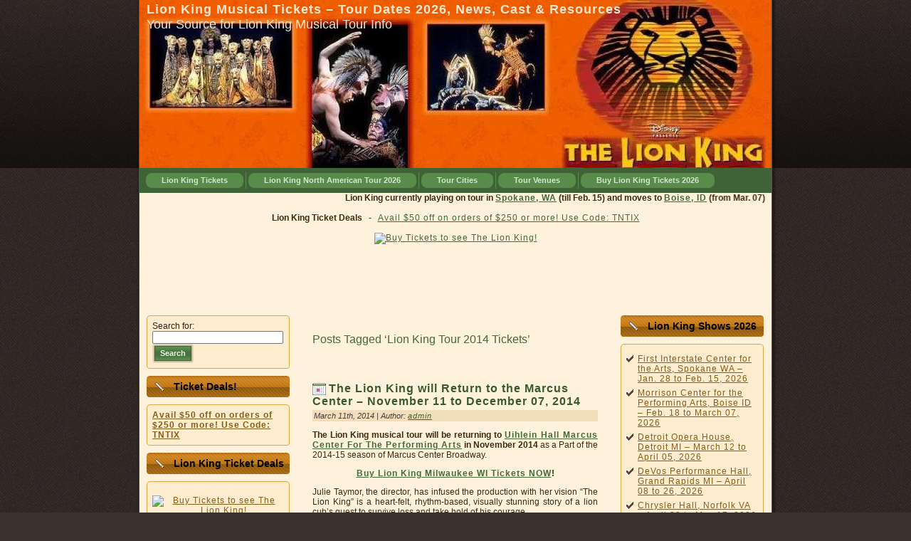

--- FILE ---
content_type: text/html; charset=UTF-8
request_url: http://www.lionkingbroadwayticketsonline.com/blog/tag/lion-king-tour-2014-tickets/
body_size: 14623
content:
<!DOCTYPE html PUBLIC "-//W3C//DTD XHTML 1.0 Transitional//EN" 

"http://www.w3.org/TR/xhtml1/DTD/xhtml1-transitional.dtd">
<html xmlns="http://www.w3.org/1999/xhtml" lang="en-US">
<head profile="http://gmpg.org/xfn/11">
<meta http-equiv="Content-Type" content="text/html; charset=UTF-8" />
<meta http-equiv="X-UA-Compatible" content="IE=EmulateIE7" />


    <title>Lion King Tour 2014 Tickets | Lion King Musical Tickets – Tour Dates 2026, News, Cast &amp; Resources</title>

<script type="text/javascript" src="http://www.lionkingbroadwayticketsonline.com/blog/wp-content/themes/lambchop/script.js"></script>
<link rel="stylesheet" href="http://www.lionkingbroadwayticketsonline.com/blog/wp-content/themes/lambchop/style.css" type="text/css" 

media="screen" />
<!--[if IE 6]><link rel="stylesheet" href="http://www.lionkingbroadwayticketsonline.com/blog/wp-content/themes/lambchop/style.ie6.css" 

type="text/css" media="screen" /><![endif]-->
<!--[if IE 7]><link rel="stylesheet" href="http://www.lionkingbroadwayticketsonline.com/blog/wp-content/themes/lambchop/style.ie7.css" type="text/css" media="screen" /><![endif]-->
<link rel="alternate" type="application/rss+xml" title="Lion King Musical Tickets – Tour Dates 2026, News, Cast &amp; Resources RSS Feed" href="http://www.lionkingbroadwayticketsonline.com/blog/feed/" />
<link rel="alternate" type="application/atom+xml" title="Lion King Musical Tickets – Tour Dates 2026, News, Cast &amp; Resources Atom Feed" href="http://www.lionkingbroadwayticketsonline.com/blog/feed/atom/" /> 

<link rel="pingback" href="http://www.lionkingbroadwayticketsonline.com/blog/xmlrpc.php" />
<meta name='robots' content='max-image-preview:large' />
<link rel='dns-prefetch' href='//www.googletagmanager.com' />
<link rel="alternate" type="application/rss+xml" title="Lion King Musical Tickets – Tour Dates 2026, News, Cast &amp; Resources &raquo; Lion King Tour 2014 Tickets Tag Feed" href="http://www.lionkingbroadwayticketsonline.com/blog/tag/lion-king-tour-2014-tickets/feed/" />
<script type="text/javascript">
window._wpemojiSettings = {"baseUrl":"https:\/\/s.w.org\/images\/core\/emoji\/14.0.0\/72x72\/","ext":".png","svgUrl":"https:\/\/s.w.org\/images\/core\/emoji\/14.0.0\/svg\/","svgExt":".svg","source":{"concatemoji":"http:\/\/www.lionkingbroadwayticketsonline.com\/blog\/wp-includes\/js\/wp-emoji-release.min.js?ver=6.3.7"}};
/*! This file is auto-generated */
!function(i,n){var o,s,e;function c(e){try{var t={supportTests:e,timestamp:(new Date).valueOf()};sessionStorage.setItem(o,JSON.stringify(t))}catch(e){}}function p(e,t,n){e.clearRect(0,0,e.canvas.width,e.canvas.height),e.fillText(t,0,0);var t=new Uint32Array(e.getImageData(0,0,e.canvas.width,e.canvas.height).data),r=(e.clearRect(0,0,e.canvas.width,e.canvas.height),e.fillText(n,0,0),new Uint32Array(e.getImageData(0,0,e.canvas.width,e.canvas.height).data));return t.every(function(e,t){return e===r[t]})}function u(e,t,n){switch(t){case"flag":return n(e,"\ud83c\udff3\ufe0f\u200d\u26a7\ufe0f","\ud83c\udff3\ufe0f\u200b\u26a7\ufe0f")?!1:!n(e,"\ud83c\uddfa\ud83c\uddf3","\ud83c\uddfa\u200b\ud83c\uddf3")&&!n(e,"\ud83c\udff4\udb40\udc67\udb40\udc62\udb40\udc65\udb40\udc6e\udb40\udc67\udb40\udc7f","\ud83c\udff4\u200b\udb40\udc67\u200b\udb40\udc62\u200b\udb40\udc65\u200b\udb40\udc6e\u200b\udb40\udc67\u200b\udb40\udc7f");case"emoji":return!n(e,"\ud83e\udef1\ud83c\udffb\u200d\ud83e\udef2\ud83c\udfff","\ud83e\udef1\ud83c\udffb\u200b\ud83e\udef2\ud83c\udfff")}return!1}function f(e,t,n){var r="undefined"!=typeof WorkerGlobalScope&&self instanceof WorkerGlobalScope?new OffscreenCanvas(300,150):i.createElement("canvas"),a=r.getContext("2d",{willReadFrequently:!0}),o=(a.textBaseline="top",a.font="600 32px Arial",{});return e.forEach(function(e){o[e]=t(a,e,n)}),o}function t(e){var t=i.createElement("script");t.src=e,t.defer=!0,i.head.appendChild(t)}"undefined"!=typeof Promise&&(o="wpEmojiSettingsSupports",s=["flag","emoji"],n.supports={everything:!0,everythingExceptFlag:!0},e=new Promise(function(e){i.addEventListener("DOMContentLoaded",e,{once:!0})}),new Promise(function(t){var n=function(){try{var e=JSON.parse(sessionStorage.getItem(o));if("object"==typeof e&&"number"==typeof e.timestamp&&(new Date).valueOf()<e.timestamp+604800&&"object"==typeof e.supportTests)return e.supportTests}catch(e){}return null}();if(!n){if("undefined"!=typeof Worker&&"undefined"!=typeof OffscreenCanvas&&"undefined"!=typeof URL&&URL.createObjectURL&&"undefined"!=typeof Blob)try{var e="postMessage("+f.toString()+"("+[JSON.stringify(s),u.toString(),p.toString()].join(",")+"));",r=new Blob([e],{type:"text/javascript"}),a=new Worker(URL.createObjectURL(r),{name:"wpTestEmojiSupports"});return void(a.onmessage=function(e){c(n=e.data),a.terminate(),t(n)})}catch(e){}c(n=f(s,u,p))}t(n)}).then(function(e){for(var t in e)n.supports[t]=e[t],n.supports.everything=n.supports.everything&&n.supports[t],"flag"!==t&&(n.supports.everythingExceptFlag=n.supports.everythingExceptFlag&&n.supports[t]);n.supports.everythingExceptFlag=n.supports.everythingExceptFlag&&!n.supports.flag,n.DOMReady=!1,n.readyCallback=function(){n.DOMReady=!0}}).then(function(){return e}).then(function(){var e;n.supports.everything||(n.readyCallback(),(e=n.source||{}).concatemoji?t(e.concatemoji):e.wpemoji&&e.twemoji&&(t(e.twemoji),t(e.wpemoji)))}))}((window,document),window._wpemojiSettings);
</script>
<style type="text/css">
img.wp-smiley,
img.emoji {
	display: inline !important;
	border: none !important;
	box-shadow: none !important;
	height: 1em !important;
	width: 1em !important;
	margin: 0 0.07em !important;
	vertical-align: -0.1em !important;
	background: none !important;
	padding: 0 !important;
}
</style>
	<link rel='stylesheet' id='wp-block-library-css' href='http://www.lionkingbroadwayticketsonline.com/blog/wp-includes/css/dist/block-library/style.min.css?ver=6.3.7' type='text/css' media='all' />
<style id='classic-theme-styles-inline-css' type='text/css'>
/*! This file is auto-generated */
.wp-block-button__link{color:#fff;background-color:#32373c;border-radius:9999px;box-shadow:none;text-decoration:none;padding:calc(.667em + 2px) calc(1.333em + 2px);font-size:1.125em}.wp-block-file__button{background:#32373c;color:#fff;text-decoration:none}
</style>
<style id='global-styles-inline-css' type='text/css'>
body{--wp--preset--color--black: #000000;--wp--preset--color--cyan-bluish-gray: #abb8c3;--wp--preset--color--white: #ffffff;--wp--preset--color--pale-pink: #f78da7;--wp--preset--color--vivid-red: #cf2e2e;--wp--preset--color--luminous-vivid-orange: #ff6900;--wp--preset--color--luminous-vivid-amber: #fcb900;--wp--preset--color--light-green-cyan: #7bdcb5;--wp--preset--color--vivid-green-cyan: #00d084;--wp--preset--color--pale-cyan-blue: #8ed1fc;--wp--preset--color--vivid-cyan-blue: #0693e3;--wp--preset--color--vivid-purple: #9b51e0;--wp--preset--gradient--vivid-cyan-blue-to-vivid-purple: linear-gradient(135deg,rgba(6,147,227,1) 0%,rgb(155,81,224) 100%);--wp--preset--gradient--light-green-cyan-to-vivid-green-cyan: linear-gradient(135deg,rgb(122,220,180) 0%,rgb(0,208,130) 100%);--wp--preset--gradient--luminous-vivid-amber-to-luminous-vivid-orange: linear-gradient(135deg,rgba(252,185,0,1) 0%,rgba(255,105,0,1) 100%);--wp--preset--gradient--luminous-vivid-orange-to-vivid-red: linear-gradient(135deg,rgba(255,105,0,1) 0%,rgb(207,46,46) 100%);--wp--preset--gradient--very-light-gray-to-cyan-bluish-gray: linear-gradient(135deg,rgb(238,238,238) 0%,rgb(169,184,195) 100%);--wp--preset--gradient--cool-to-warm-spectrum: linear-gradient(135deg,rgb(74,234,220) 0%,rgb(151,120,209) 20%,rgb(207,42,186) 40%,rgb(238,44,130) 60%,rgb(251,105,98) 80%,rgb(254,248,76) 100%);--wp--preset--gradient--blush-light-purple: linear-gradient(135deg,rgb(255,206,236) 0%,rgb(152,150,240) 100%);--wp--preset--gradient--blush-bordeaux: linear-gradient(135deg,rgb(254,205,165) 0%,rgb(254,45,45) 50%,rgb(107,0,62) 100%);--wp--preset--gradient--luminous-dusk: linear-gradient(135deg,rgb(255,203,112) 0%,rgb(199,81,192) 50%,rgb(65,88,208) 100%);--wp--preset--gradient--pale-ocean: linear-gradient(135deg,rgb(255,245,203) 0%,rgb(182,227,212) 50%,rgb(51,167,181) 100%);--wp--preset--gradient--electric-grass: linear-gradient(135deg,rgb(202,248,128) 0%,rgb(113,206,126) 100%);--wp--preset--gradient--midnight: linear-gradient(135deg,rgb(2,3,129) 0%,rgb(40,116,252) 100%);--wp--preset--font-size--small: 13px;--wp--preset--font-size--medium: 20px;--wp--preset--font-size--large: 36px;--wp--preset--font-size--x-large: 42px;--wp--preset--spacing--20: 0.44rem;--wp--preset--spacing--30: 0.67rem;--wp--preset--spacing--40: 1rem;--wp--preset--spacing--50: 1.5rem;--wp--preset--spacing--60: 2.25rem;--wp--preset--spacing--70: 3.38rem;--wp--preset--spacing--80: 5.06rem;--wp--preset--shadow--natural: 6px 6px 9px rgba(0, 0, 0, 0.2);--wp--preset--shadow--deep: 12px 12px 50px rgba(0, 0, 0, 0.4);--wp--preset--shadow--sharp: 6px 6px 0px rgba(0, 0, 0, 0.2);--wp--preset--shadow--outlined: 6px 6px 0px -3px rgba(255, 255, 255, 1), 6px 6px rgba(0, 0, 0, 1);--wp--preset--shadow--crisp: 6px 6px 0px rgba(0, 0, 0, 1);}:where(.is-layout-flex){gap: 0.5em;}:where(.is-layout-grid){gap: 0.5em;}body .is-layout-flow > .alignleft{float: left;margin-inline-start: 0;margin-inline-end: 2em;}body .is-layout-flow > .alignright{float: right;margin-inline-start: 2em;margin-inline-end: 0;}body .is-layout-flow > .aligncenter{margin-left: auto !important;margin-right: auto !important;}body .is-layout-constrained > .alignleft{float: left;margin-inline-start: 0;margin-inline-end: 2em;}body .is-layout-constrained > .alignright{float: right;margin-inline-start: 2em;margin-inline-end: 0;}body .is-layout-constrained > .aligncenter{margin-left: auto !important;margin-right: auto !important;}body .is-layout-constrained > :where(:not(.alignleft):not(.alignright):not(.alignfull)){max-width: var(--wp--style--global--content-size);margin-left: auto !important;margin-right: auto !important;}body .is-layout-constrained > .alignwide{max-width: var(--wp--style--global--wide-size);}body .is-layout-flex{display: flex;}body .is-layout-flex{flex-wrap: wrap;align-items: center;}body .is-layout-flex > *{margin: 0;}body .is-layout-grid{display: grid;}body .is-layout-grid > *{margin: 0;}:where(.wp-block-columns.is-layout-flex){gap: 2em;}:where(.wp-block-columns.is-layout-grid){gap: 2em;}:where(.wp-block-post-template.is-layout-flex){gap: 1.25em;}:where(.wp-block-post-template.is-layout-grid){gap: 1.25em;}.has-black-color{color: var(--wp--preset--color--black) !important;}.has-cyan-bluish-gray-color{color: var(--wp--preset--color--cyan-bluish-gray) !important;}.has-white-color{color: var(--wp--preset--color--white) !important;}.has-pale-pink-color{color: var(--wp--preset--color--pale-pink) !important;}.has-vivid-red-color{color: var(--wp--preset--color--vivid-red) !important;}.has-luminous-vivid-orange-color{color: var(--wp--preset--color--luminous-vivid-orange) !important;}.has-luminous-vivid-amber-color{color: var(--wp--preset--color--luminous-vivid-amber) !important;}.has-light-green-cyan-color{color: var(--wp--preset--color--light-green-cyan) !important;}.has-vivid-green-cyan-color{color: var(--wp--preset--color--vivid-green-cyan) !important;}.has-pale-cyan-blue-color{color: var(--wp--preset--color--pale-cyan-blue) !important;}.has-vivid-cyan-blue-color{color: var(--wp--preset--color--vivid-cyan-blue) !important;}.has-vivid-purple-color{color: var(--wp--preset--color--vivid-purple) !important;}.has-black-background-color{background-color: var(--wp--preset--color--black) !important;}.has-cyan-bluish-gray-background-color{background-color: var(--wp--preset--color--cyan-bluish-gray) !important;}.has-white-background-color{background-color: var(--wp--preset--color--white) !important;}.has-pale-pink-background-color{background-color: var(--wp--preset--color--pale-pink) !important;}.has-vivid-red-background-color{background-color: var(--wp--preset--color--vivid-red) !important;}.has-luminous-vivid-orange-background-color{background-color: var(--wp--preset--color--luminous-vivid-orange) !important;}.has-luminous-vivid-amber-background-color{background-color: var(--wp--preset--color--luminous-vivid-amber) !important;}.has-light-green-cyan-background-color{background-color: var(--wp--preset--color--light-green-cyan) !important;}.has-vivid-green-cyan-background-color{background-color: var(--wp--preset--color--vivid-green-cyan) !important;}.has-pale-cyan-blue-background-color{background-color: var(--wp--preset--color--pale-cyan-blue) !important;}.has-vivid-cyan-blue-background-color{background-color: var(--wp--preset--color--vivid-cyan-blue) !important;}.has-vivid-purple-background-color{background-color: var(--wp--preset--color--vivid-purple) !important;}.has-black-border-color{border-color: var(--wp--preset--color--black) !important;}.has-cyan-bluish-gray-border-color{border-color: var(--wp--preset--color--cyan-bluish-gray) !important;}.has-white-border-color{border-color: var(--wp--preset--color--white) !important;}.has-pale-pink-border-color{border-color: var(--wp--preset--color--pale-pink) !important;}.has-vivid-red-border-color{border-color: var(--wp--preset--color--vivid-red) !important;}.has-luminous-vivid-orange-border-color{border-color: var(--wp--preset--color--luminous-vivid-orange) !important;}.has-luminous-vivid-amber-border-color{border-color: var(--wp--preset--color--luminous-vivid-amber) !important;}.has-light-green-cyan-border-color{border-color: var(--wp--preset--color--light-green-cyan) !important;}.has-vivid-green-cyan-border-color{border-color: var(--wp--preset--color--vivid-green-cyan) !important;}.has-pale-cyan-blue-border-color{border-color: var(--wp--preset--color--pale-cyan-blue) !important;}.has-vivid-cyan-blue-border-color{border-color: var(--wp--preset--color--vivid-cyan-blue) !important;}.has-vivid-purple-border-color{border-color: var(--wp--preset--color--vivid-purple) !important;}.has-vivid-cyan-blue-to-vivid-purple-gradient-background{background: var(--wp--preset--gradient--vivid-cyan-blue-to-vivid-purple) !important;}.has-light-green-cyan-to-vivid-green-cyan-gradient-background{background: var(--wp--preset--gradient--light-green-cyan-to-vivid-green-cyan) !important;}.has-luminous-vivid-amber-to-luminous-vivid-orange-gradient-background{background: var(--wp--preset--gradient--luminous-vivid-amber-to-luminous-vivid-orange) !important;}.has-luminous-vivid-orange-to-vivid-red-gradient-background{background: var(--wp--preset--gradient--luminous-vivid-orange-to-vivid-red) !important;}.has-very-light-gray-to-cyan-bluish-gray-gradient-background{background: var(--wp--preset--gradient--very-light-gray-to-cyan-bluish-gray) !important;}.has-cool-to-warm-spectrum-gradient-background{background: var(--wp--preset--gradient--cool-to-warm-spectrum) !important;}.has-blush-light-purple-gradient-background{background: var(--wp--preset--gradient--blush-light-purple) !important;}.has-blush-bordeaux-gradient-background{background: var(--wp--preset--gradient--blush-bordeaux) !important;}.has-luminous-dusk-gradient-background{background: var(--wp--preset--gradient--luminous-dusk) !important;}.has-pale-ocean-gradient-background{background: var(--wp--preset--gradient--pale-ocean) !important;}.has-electric-grass-gradient-background{background: var(--wp--preset--gradient--electric-grass) !important;}.has-midnight-gradient-background{background: var(--wp--preset--gradient--midnight) !important;}.has-small-font-size{font-size: var(--wp--preset--font-size--small) !important;}.has-medium-font-size{font-size: var(--wp--preset--font-size--medium) !important;}.has-large-font-size{font-size: var(--wp--preset--font-size--large) !important;}.has-x-large-font-size{font-size: var(--wp--preset--font-size--x-large) !important;}
.wp-block-navigation a:where(:not(.wp-element-button)){color: inherit;}
:where(.wp-block-post-template.is-layout-flex){gap: 1.25em;}:where(.wp-block-post-template.is-layout-grid){gap: 1.25em;}
:where(.wp-block-columns.is-layout-flex){gap: 2em;}:where(.wp-block-columns.is-layout-grid){gap: 2em;}
.wp-block-pullquote{font-size: 1.5em;line-height: 1.6;}
</style>
<link rel='stylesheet' id='A2A_SHARE_SAVE-css' href='http://www.lionkingbroadwayticketsonline.com/blog/wp-content/plugins/add-to-any/addtoany.min.css?ver=1.6' type='text/css' media='all' />

<!-- Google tag (gtag.js) snippet added by Site Kit -->

<!-- Google Analytics snippet added by Site Kit -->
<script type='text/javascript' src='https://www.googletagmanager.com/gtag/js?id=GT-P35JBQ8' id='google_gtagjs-js' async></script>
<script id="google_gtagjs-js-after" type="text/javascript">
window.dataLayer = window.dataLayer || [];function gtag(){dataLayer.push(arguments);}
gtag("set","linker",{"domains":["www.lionkingbroadwayticketsonline.com"]});
gtag("js", new Date());
gtag("set", "developer_id.dZTNiMT", true);
gtag("config", "GT-P35JBQ8");
</script>

<!-- End Google tag (gtag.js) snippet added by Site Kit -->
<link rel="https://api.w.org/" href="http://www.lionkingbroadwayticketsonline.com/blog/wp-json/" /><link rel="alternate" type="application/json" href="http://www.lionkingbroadwayticketsonline.com/blog/wp-json/wp/v2/tags/522" /><link rel="EditURI" type="application/rsd+xml" title="RSD" href="http://www.lionkingbroadwayticketsonline.com/blog/xmlrpc.php?rsd" />
<meta name="generator" content="WordPress 6.3.7" />

<script type="text/javascript"><!--
var a2a_config=a2a_config||{},wpa2a={done:false,html_done:false,script_ready:false,script_load:function(){var a=document.createElement('script'),s=document.getElementsByTagName('script')[0];a.type='text/javascript';a.async=true;a.src='http://static.addtoany.com/menu/page.js';s.parentNode.insertBefore(a,s);wpa2a.script_load=function(){};},script_onready:function(){if(a2a.type=='page'){wpa2a.script_ready=true;if(wpa2a.html_done)wpa2a.init();}},init:function(){for(var i=0,el,target,targets=wpa2a.targets,length=targets.length;i<length;i++){el=document.getElementById('wpa2a_'+(i+1));target=targets[i];a2a_config.linkname=target.title;a2a_config.linkurl=target.url;if(el){a2a.init('page',{target:el});el.id='';}wpa2a.done=true;}wpa2a.targets=[];}};a2a_config.tracking_callback=['ready',wpa2a.script_onready];
//--></script>
<meta name="generator" content="Site Kit by Google 1.125.0" /><link rel="stylesheet" type="text/css" href="http://www.lionkingbroadwayticketsonline.com/blog/wp-content/plugins/wp-recaptcha/recaptcha.css" /><meta name="google-site-verification" content="eKsz_YN9SDPEvW7iTXu1VyMVLxEXK5D8OwSt5tj5zTY">
<!-- All in One SEO Pack 2.1.1 by Michael Torbert of Semper Fi Web Design[359,473] -->
<link rel="canonical" href="http://www.lionkingbroadwayticketsonline.com/blog/tag/lion-king-tour-2014-tickets/" />
<!-- /all in one seo pack -->
</head>
<body>
    <div class="PageBackgroundGradient"></div>
<div class="Main">
<div class="Sheet">
    <div class="Sheet-tl"></div>
    <div class="Sheet-tr"></div>
    <div class="Sheet-bl"></div>
    <div class="Sheet-br"></div>
    <div class="Sheet-tc"></div>
    <div class="Sheet-bc"></div>
    <div class="Sheet-cl"></div>
    <div class="Sheet-cr"></div>
    <div class="Sheet-cc"></div>
    <div class="Sheet-body">
<div class="Header">
    <div class="Header-jpeg"></div>
<div class="logo">
    <h1 id="name-text" class="logo-name">
        <a href="http://www.lionkingbroadwayticketsonline.com/blog/">Lion King Musical Tickets – Tour Dates 2026, News, Cast &amp; Resources</a></h1>
    <div id="slogan-text" class="logo-text">
        Your Source for Lion King Musical Tour Info</div>
</div>

</div>
<div class="nav">
	<div class="l">	</div>
	<div class="r">	</div>
	<ul class="artmenu">
		
<li><a class="active" href="http://www.lionkingbroadwayticketsonline.com/"><span class="l"></span><span class="r"></span><span class="t">Lion King Tickets</span></a></li>

<li><a class="active" href="http://www.lionkingbroadwayticketsonline.com/lion-king-on-tour.html"><span class="l"></span><span class="r"></span><span class="t">Lion King North American Tour 2026</span></a></li>

<li><a class="active" href="http://www.lionkingbroadwayticketsonline.com/cities.html"><span class="l"></span><span class="r"></span><span class="t">Tour Cities</span></a></li>

<li><a class="active" href="http://www.lionkingbroadwayticketsonline.com/venues.html"><span class="l"></span><span class="r"></span><span class="t">Tour Venues</span></a></li>

<li><a class="active" href="http://ticketnetwork.7eer.net/c/87164/120057/2322?u=https://www.ticketnetwork.com/en/theatre/tickets/plays-and-musicals/the-lion-king/c/99003160" target="_blank"><span class="l"></span><span class="r"></span><span class="t">Buy Lion King Tickets 2026</span></a></li>

	</ul>

</div>
<div align="center">

<!--<a href="http://www.ticketnetwork.com/ticket/lion-king-events.aspx?kbid=2864&sub=Lion_King"><B>New Year Deal – Tuesday, Jan 07 to Monday, Jan 13, 2014 <BR> Use Code TN10PCTOFF for 10% discount on ALL ORDERS </B></a> <br><br>-->

<marquee behavior="alternate" direction="left" scrollamount="3"><B>Lion King currently playing on tour in <a href="http://www.lionkingbroadwayticketsonline.com/lion-king-spokane-wa-tickets.html">Spokane, WA</a> (till Feb. 15) and moves to <a href="http://www.lionkingbroadwayticketsonline.com/lion-king-boise-id-tickets.html">Boise, ID</a> (from Mar. 07) </B></marquee>

<br><br>
	
<strong>Lion King Ticket Deals</strong> &nbsp;&nbsp;-&nbsp;&nbsp; <a href="http://ticketnetwork.7eer.net/c/87164/120057/2322?u=https://www.ticketnetwork.com/en/theatre/tickets/plays-and-musicals/the-lion-king/c/99003160" target="_blank">Avail $50 off on orders of $250 or more! Use Code: TNTIX</a>
	
<br><br>	

<div align="center"><a href="https://ticketnetwork.lusg.net/c/87164/310561/2322" target="_top" id="310561"><img src="//a.impactradius-go.com/display-ad/2322-310561" border="0" alt="Buy Tickets to see The Lion King!" width="728" height="90"/></a><img height="0" width="0" src="https://ticketnetwork.lusg.net/i/87164/310561/2322" style="position:absolute;visibility:hidden;" border="0" /></div>
	
	

<!--<div align="center"><A href="http://ticketnetwork.7eer.net/c/87164/120057/2322?u=https%3A%2F%2Fwww.ticketnetwork.com%2Fen%2Ftheatre%2Ftickets%2Fplays-and-musicals%2Fthe-lion-king%2Fc%2F99003160">
<img src="http://content.ticketnetwork.com/images/affiliates/TN_LionKing_728x90.gif" border=0></a>
<img src="http://affiliates.ticketnetwork.com/showban.asp?id=2864&img=TN_LionKing_728x90.gif" border=0></div>
-->
<!--
<A href="http://ticketnetwork.7eer.net/c/87164/120057/2322?u=https%3A%2F%2Fwww.ticketnetwork.com%2Fen%2Ftheatre%2Ftickets%2Fplays-and-musicals%2Fthe-lion-king%2Fc%2F99003160">
<img src="http://content.ticketnetwork.com/images/affiliates/TN_com_Cyber_Monday_Affiliate_728x90.jpg" border=0></a>
<img src="http://affiliates.ticketnetwork.com/showban.asp?id=2864&img=TN_com_Cyber_Monday_Affiliate_728x90.jpg" border=0>
-->

<script async src="https://pagead2.googlesyndication.com/pagead/js/adsbygoogle.js?client=ca-pub-4822876129216396"
     crossorigin="anonymous"></script>
<!-- 728x90, created 7/3/08 -->
<ins class="adsbygoogle"
     style="display:inline-block;width:728px;height:90px"
     data-ad-client="ca-pub-4822876129216396"
     data-ad-slot="4799487575"></ins>
<script>
     (adsbygoogle = window.adsbygoogle || []).push({});
</script>


</div><div class="contentLayout">
<div class="sidebar1">
<div class="sidebar1">      
<div class="Block">
    <div class="Block-body">
<div class="BlockContent">
    <div class="BlockContent-tl"></div>
    <div class="BlockContent-tr"></div>
    <div class="BlockContent-bl"></div>
    <div class="BlockContent-br"></div>
    <div class="BlockContent-tc"></div>
    <div class="BlockContent-bc"></div>
    <div class="BlockContent-cl"></div>
    <div class="BlockContent-cr"></div>
    <div class="BlockContent-cc"></div>
    <div class="BlockContent-body">
<form method="get" id="searchform" action="http://www.lionkingbroadwayticketsonline.com/blog/">

<label for="s">Search for:</label>

<div><input type="text" value="" name="s" id="s" style="width: 95%;" />

<button class="Button" type="submit" name="search">
    <span class="btn">
		<span class="l"></span>
		<span class="r"></span>
		<span class="t">Search</span>
    </span>
</button>
</div>
</form>


    </div>
</div>

    </div>
</div>
<div class="Block">
    <div class="Block-body">
<div class="BlockHeader">
    <div class="l"></div>
    <div class="r"></div>
    <div class="header-tag-icon">
        <div class="t">Ticket Deals!</div>
    </div>
</div><div class="BlockContent">
    <div class="BlockContent-tl"></div>
    <div class="BlockContent-tr"></div>
    <div class="BlockContent-bl"></div>
    <div class="BlockContent-br"></div>
    <div class="BlockContent-tc"></div>
    <div class="BlockContent-bc"></div>
    <div class="BlockContent-cl"></div>
    <div class="BlockContent-cr"></div>
    <div class="BlockContent-cc"></div>
    <div class="BlockContent-body">
<div class="textwidget custom-html-widget"><a href="https://ticketnetwork.lusg.net/c/87164/1666572/2322" target="_blank" rel="noopener"><strong>Avail $50 off on orders of $250 or more! Use Code: TNTIX</strong></a></div>
    </div>
</div>

    </div>
</div>
<div class="Block">
    <div class="Block-body">
<div class="BlockHeader">
    <div class="l"></div>
    <div class="r"></div>
    <div class="header-tag-icon">
        <div class="t">Lion King Ticket Deals</div>
    </div>
</div><div class="BlockContent">
    <div class="BlockContent-tl"></div>
    <div class="BlockContent-tr"></div>
    <div class="BlockContent-bl"></div>
    <div class="BlockContent-br"></div>
    <div class="BlockContent-tc"></div>
    <div class="BlockContent-bc"></div>
    <div class="BlockContent-cl"></div>
    <div class="BlockContent-cr"></div>
    <div class="BlockContent-cc"></div>
    <div class="BlockContent-body">
			<div class="textwidget"><p align="center">

<a href="http://ticketnetwork.7eer.net/c/87164/120057/2322?u=https://www.ticketnetwork.com/en/theatre/tickets/plays-and-musicals/the-lion-king/c/99003160">
	<img src="http://adn.impactradius.com/display-ad/2322-101361" border="0" alt="Buy Tickets to see The Lion King!" width="120" height="240"/>
</a>
<img height="1" width="1" src="http://ticketnetwork.7eer.net/i/87164/101361/2322" border="0" />

</p></div>
		
    </div>
</div>

    </div>
</div>
<div class="Block">
    <div class="Block-body">
<div class="BlockHeader">
    <div class="l"></div>
    <div class="r"></div>
    <div class="header-tag-icon">
        <div class="t">Archives</div>
    </div>
</div><div class="BlockContent">
    <div class="BlockContent-tl"></div>
    <div class="BlockContent-tr"></div>
    <div class="BlockContent-bl"></div>
    <div class="BlockContent-br"></div>
    <div class="BlockContent-tc"></div>
    <div class="BlockContent-bc"></div>
    <div class="BlockContent-cl"></div>
    <div class="BlockContent-cr"></div>
    <div class="BlockContent-cc"></div>
    <div class="BlockContent-body">

			<ul>
					<li><a href='http://www.lionkingbroadwayticketsonline.com/blog/2026/01/'>January 2026</a>&nbsp;(4)</li>
	<li><a href='http://www.lionkingbroadwayticketsonline.com/blog/2025/12/'>December 2025</a>&nbsp;(3)</li>
	<li><a href='http://www.lionkingbroadwayticketsonline.com/blog/2025/11/'>November 2025</a>&nbsp;(9)</li>
	<li><a href='http://www.lionkingbroadwayticketsonline.com/blog/2025/10/'>October 2025</a>&nbsp;(6)</li>
	<li><a href='http://www.lionkingbroadwayticketsonline.com/blog/2025/09/'>September 2025</a>&nbsp;(5)</li>
	<li><a href='http://www.lionkingbroadwayticketsonline.com/blog/2025/08/'>August 2025</a>&nbsp;(3)</li>
	<li><a href='http://www.lionkingbroadwayticketsonline.com/blog/2025/07/'>July 2025</a>&nbsp;(4)</li>
	<li><a href='http://www.lionkingbroadwayticketsonline.com/blog/2025/06/'>June 2025</a>&nbsp;(4)</li>
	<li><a href='http://www.lionkingbroadwayticketsonline.com/blog/2025/05/'>May 2025</a>&nbsp;(2)</li>
	<li><a href='http://www.lionkingbroadwayticketsonline.com/blog/2025/04/'>April 2025</a>&nbsp;(1)</li>
	<li><a href='http://www.lionkingbroadwayticketsonline.com/blog/2025/03/'>March 2025</a>&nbsp;(1)</li>
	<li><a href='http://www.lionkingbroadwayticketsonline.com/blog/2025/02/'>February 2025</a>&nbsp;(3)</li>
	<li><a href='http://www.lionkingbroadwayticketsonline.com/blog/2025/01/'>January 2025</a>&nbsp;(14)</li>
	<li><a href='http://www.lionkingbroadwayticketsonline.com/blog/2024/12/'>December 2024</a>&nbsp;(11)</li>
	<li><a href='http://www.lionkingbroadwayticketsonline.com/blog/2024/11/'>November 2024</a>&nbsp;(12)</li>
	<li><a href='http://www.lionkingbroadwayticketsonline.com/blog/2024/10/'>October 2024</a>&nbsp;(13)</li>
	<li><a href='http://www.lionkingbroadwayticketsonline.com/blog/2024/09/'>September 2024</a>&nbsp;(15)</li>
	<li><a href='http://www.lionkingbroadwayticketsonline.com/blog/2024/08/'>August 2024</a>&nbsp;(9)</li>
	<li><a href='http://www.lionkingbroadwayticketsonline.com/blog/2024/07/'>July 2024</a>&nbsp;(4)</li>
	<li><a href='http://www.lionkingbroadwayticketsonline.com/blog/2024/06/'>June 2024</a>&nbsp;(11)</li>
	<li><a href='http://www.lionkingbroadwayticketsonline.com/blog/2024/05/'>May 2024</a>&nbsp;(12)</li>
	<li><a href='http://www.lionkingbroadwayticketsonline.com/blog/2024/04/'>April 2024</a>&nbsp;(7)</li>
	<li><a href='http://www.lionkingbroadwayticketsonline.com/blog/2024/03/'>March 2024</a>&nbsp;(5)</li>
	<li><a href='http://www.lionkingbroadwayticketsonline.com/blog/2024/02/'>February 2024</a>&nbsp;(8)</li>
	<li><a href='http://www.lionkingbroadwayticketsonline.com/blog/2024/01/'>January 2024</a>&nbsp;(16)</li>
	<li><a href='http://www.lionkingbroadwayticketsonline.com/blog/2023/12/'>December 2023</a>&nbsp;(5)</li>
	<li><a href='http://www.lionkingbroadwayticketsonline.com/blog/2023/11/'>November 2023</a>&nbsp;(2)</li>
	<li><a href='http://www.lionkingbroadwayticketsonline.com/blog/2023/10/'>October 2023</a>&nbsp;(1)</li>
	<li><a href='http://www.lionkingbroadwayticketsonline.com/blog/2023/07/'>July 2023</a>&nbsp;(4)</li>
	<li><a href='http://www.lionkingbroadwayticketsonline.com/blog/2023/05/'>May 2023</a>&nbsp;(1)</li>
	<li><a href='http://www.lionkingbroadwayticketsonline.com/blog/2022/04/'>April 2022</a>&nbsp;(2)</li>
	<li><a href='http://www.lionkingbroadwayticketsonline.com/blog/2021/05/'>May 2021</a>&nbsp;(3)</li>
	<li><a href='http://www.lionkingbroadwayticketsonline.com/blog/2019/11/'>November 2019</a>&nbsp;(1)</li>
	<li><a href='http://www.lionkingbroadwayticketsonline.com/blog/2019/10/'>October 2019</a>&nbsp;(1)</li>
	<li><a href='http://www.lionkingbroadwayticketsonline.com/blog/2018/08/'>August 2018</a>&nbsp;(1)</li>
	<li><a href='http://www.lionkingbroadwayticketsonline.com/blog/2018/06/'>June 2018</a>&nbsp;(1)</li>
	<li><a href='http://www.lionkingbroadwayticketsonline.com/blog/2018/01/'>January 2018</a>&nbsp;(2)</li>
	<li><a href='http://www.lionkingbroadwayticketsonline.com/blog/2017/08/'>August 2017</a>&nbsp;(1)</li>
	<li><a href='http://www.lionkingbroadwayticketsonline.com/blog/2017/06/'>June 2017</a>&nbsp;(4)</li>
	<li><a href='http://www.lionkingbroadwayticketsonline.com/blog/2017/05/'>May 2017</a>&nbsp;(3)</li>
	<li><a href='http://www.lionkingbroadwayticketsonline.com/blog/2016/11/'>November 2016</a>&nbsp;(3)</li>
	<li><a href='http://www.lionkingbroadwayticketsonline.com/blog/2016/05/'>May 2016</a>&nbsp;(1)</li>
	<li><a href='http://www.lionkingbroadwayticketsonline.com/blog/2016/03/'>March 2016</a>&nbsp;(2)</li>
	<li><a href='http://www.lionkingbroadwayticketsonline.com/blog/2016/02/'>February 2016</a>&nbsp;(1)</li>
	<li><a href='http://www.lionkingbroadwayticketsonline.com/blog/2016/01/'>January 2016</a>&nbsp;(2)</li>
	<li><a href='http://www.lionkingbroadwayticketsonline.com/blog/2015/12/'>December 2015</a>&nbsp;(1)</li>
	<li><a href='http://www.lionkingbroadwayticketsonline.com/blog/2015/11/'>November 2015</a>&nbsp;(2)</li>
	<li><a href='http://www.lionkingbroadwayticketsonline.com/blog/2015/10/'>October 2015</a>&nbsp;(1)</li>
	<li><a href='http://www.lionkingbroadwayticketsonline.com/blog/2015/08/'>August 2015</a>&nbsp;(2)</li>
	<li><a href='http://www.lionkingbroadwayticketsonline.com/blog/2015/02/'>February 2015</a>&nbsp;(1)</li>
	<li><a href='http://www.lionkingbroadwayticketsonline.com/blog/2015/01/'>January 2015</a>&nbsp;(2)</li>
	<li><a href='http://www.lionkingbroadwayticketsonline.com/blog/2014/12/'>December 2014</a>&nbsp;(1)</li>
	<li><a href='http://www.lionkingbroadwayticketsonline.com/blog/2014/10/'>October 2014</a>&nbsp;(3)</li>
	<li><a href='http://www.lionkingbroadwayticketsonline.com/blog/2014/09/'>September 2014</a>&nbsp;(2)</li>
	<li><a href='http://www.lionkingbroadwayticketsonline.com/blog/2014/08/'>August 2014</a>&nbsp;(7)</li>
	<li><a href='http://www.lionkingbroadwayticketsonline.com/blog/2014/07/'>July 2014</a>&nbsp;(2)</li>
	<li><a href='http://www.lionkingbroadwayticketsonline.com/blog/2014/06/'>June 2014</a>&nbsp;(4)</li>
	<li><a href='http://www.lionkingbroadwayticketsonline.com/blog/2014/05/'>May 2014</a>&nbsp;(5)</li>
	<li><a href='http://www.lionkingbroadwayticketsonline.com/blog/2014/04/'>April 2014</a>&nbsp;(6)</li>
	<li><a href='http://www.lionkingbroadwayticketsonline.com/blog/2014/03/'>March 2014</a>&nbsp;(10)</li>
	<li><a href='http://www.lionkingbroadwayticketsonline.com/blog/2014/02/'>February 2014</a>&nbsp;(7)</li>
	<li><a href='http://www.lionkingbroadwayticketsonline.com/blog/2014/01/'>January 2014</a>&nbsp;(7)</li>
	<li><a href='http://www.lionkingbroadwayticketsonline.com/blog/2013/12/'>December 2013</a>&nbsp;(5)</li>
	<li><a href='http://www.lionkingbroadwayticketsonline.com/blog/2013/11/'>November 2013</a>&nbsp;(10)</li>
	<li><a href='http://www.lionkingbroadwayticketsonline.com/blog/2013/10/'>October 2013</a>&nbsp;(12)</li>
	<li><a href='http://www.lionkingbroadwayticketsonline.com/blog/2013/09/'>September 2013</a>&nbsp;(10)</li>
	<li><a href='http://www.lionkingbroadwayticketsonline.com/blog/2013/08/'>August 2013</a>&nbsp;(5)</li>
	<li><a href='http://www.lionkingbroadwayticketsonline.com/blog/2013/07/'>July 2013</a>&nbsp;(5)</li>
	<li><a href='http://www.lionkingbroadwayticketsonline.com/blog/2013/06/'>June 2013</a>&nbsp;(6)</li>
	<li><a href='http://www.lionkingbroadwayticketsonline.com/blog/2013/05/'>May 2013</a>&nbsp;(8)</li>
	<li><a href='http://www.lionkingbroadwayticketsonline.com/blog/2013/04/'>April 2013</a>&nbsp;(6)</li>
	<li><a href='http://www.lionkingbroadwayticketsonline.com/blog/2013/03/'>March 2013</a>&nbsp;(6)</li>
	<li><a href='http://www.lionkingbroadwayticketsonline.com/blog/2013/02/'>February 2013</a>&nbsp;(9)</li>
	<li><a href='http://www.lionkingbroadwayticketsonline.com/blog/2013/01/'>January 2013</a>&nbsp;(7)</li>
	<li><a href='http://www.lionkingbroadwayticketsonline.com/blog/2012/12/'>December 2012</a>&nbsp;(9)</li>
	<li><a href='http://www.lionkingbroadwayticketsonline.com/blog/2012/11/'>November 2012</a>&nbsp;(15)</li>
	<li><a href='http://www.lionkingbroadwayticketsonline.com/blog/2012/10/'>October 2012</a>&nbsp;(10)</li>
	<li><a href='http://www.lionkingbroadwayticketsonline.com/blog/2012/09/'>September 2012</a>&nbsp;(9)</li>
	<li><a href='http://www.lionkingbroadwayticketsonline.com/blog/2012/08/'>August 2012</a>&nbsp;(13)</li>
	<li><a href='http://www.lionkingbroadwayticketsonline.com/blog/2012/07/'>July 2012</a>&nbsp;(8)</li>
	<li><a href='http://www.lionkingbroadwayticketsonline.com/blog/2012/06/'>June 2012</a>&nbsp;(11)</li>
	<li><a href='http://www.lionkingbroadwayticketsonline.com/blog/2012/05/'>May 2012</a>&nbsp;(12)</li>
	<li><a href='http://www.lionkingbroadwayticketsonline.com/blog/2012/04/'>April 2012</a>&nbsp;(11)</li>
	<li><a href='http://www.lionkingbroadwayticketsonline.com/blog/2012/03/'>March 2012</a>&nbsp;(9)</li>
	<li><a href='http://www.lionkingbroadwayticketsonline.com/blog/2012/02/'>February 2012</a>&nbsp;(9)</li>
	<li><a href='http://www.lionkingbroadwayticketsonline.com/blog/2012/01/'>January 2012</a>&nbsp;(5)</li>
	<li><a href='http://www.lionkingbroadwayticketsonline.com/blog/2011/12/'>December 2011</a>&nbsp;(11)</li>
	<li><a href='http://www.lionkingbroadwayticketsonline.com/blog/2011/11/'>November 2011</a>&nbsp;(6)</li>
	<li><a href='http://www.lionkingbroadwayticketsonline.com/blog/2011/10/'>October 2011</a>&nbsp;(6)</li>
	<li><a href='http://www.lionkingbroadwayticketsonline.com/blog/2011/09/'>September 2011</a>&nbsp;(6)</li>
	<li><a href='http://www.lionkingbroadwayticketsonline.com/blog/2011/08/'>August 2011</a>&nbsp;(6)</li>
	<li><a href='http://www.lionkingbroadwayticketsonline.com/blog/2011/07/'>July 2011</a>&nbsp;(6)</li>
	<li><a href='http://www.lionkingbroadwayticketsonline.com/blog/2011/06/'>June 2011</a>&nbsp;(5)</li>
	<li><a href='http://www.lionkingbroadwayticketsonline.com/blog/2011/05/'>May 2011</a>&nbsp;(8)</li>
	<li><a href='http://www.lionkingbroadwayticketsonline.com/blog/2011/04/'>April 2011</a>&nbsp;(6)</li>
	<li><a href='http://www.lionkingbroadwayticketsonline.com/blog/2011/03/'>March 2011</a>&nbsp;(10)</li>
	<li><a href='http://www.lionkingbroadwayticketsonline.com/blog/2011/02/'>February 2011</a>&nbsp;(13)</li>
	<li><a href='http://www.lionkingbroadwayticketsonline.com/blog/2011/01/'>January 2011</a>&nbsp;(11)</li>
	<li><a href='http://www.lionkingbroadwayticketsonline.com/blog/2010/12/'>December 2010</a>&nbsp;(6)</li>
	<li><a href='http://www.lionkingbroadwayticketsonline.com/blog/2010/11/'>November 2010</a>&nbsp;(7)</li>
	<li><a href='http://www.lionkingbroadwayticketsonline.com/blog/2010/10/'>October 2010</a>&nbsp;(7)</li>
	<li><a href='http://www.lionkingbroadwayticketsonline.com/blog/2010/09/'>September 2010</a>&nbsp;(10)</li>
	<li><a href='http://www.lionkingbroadwayticketsonline.com/blog/2010/08/'>August 2010</a>&nbsp;(7)</li>
	<li><a href='http://www.lionkingbroadwayticketsonline.com/blog/2010/07/'>July 2010</a>&nbsp;(11)</li>
	<li><a href='http://www.lionkingbroadwayticketsonline.com/blog/2010/06/'>June 2010</a>&nbsp;(12)</li>
	<li><a href='http://www.lionkingbroadwayticketsonline.com/blog/2010/05/'>May 2010</a>&nbsp;(4)</li>
	<li><a href='http://www.lionkingbroadwayticketsonline.com/blog/2010/04/'>April 2010</a>&nbsp;(5)</li>
			</ul>

			
    </div>
</div>

    </div>
</div>
<div class="Block">
    <div class="Block-body">
<div class="BlockContent">
    <div class="BlockContent-tl"></div>
    <div class="BlockContent-tr"></div>
    <div class="BlockContent-bl"></div>
    <div class="BlockContent-br"></div>
    <div class="BlockContent-tc"></div>
    <div class="BlockContent-bc"></div>
    <div class="BlockContent-cl"></div>
    <div class="BlockContent-cr"></div>
    <div class="BlockContent-cc"></div>
    <div class="BlockContent-body">
<div id="calendar_wrap" class="calendar_wrap"><table id="wp-calendar" class="wp-calendar-table">
	<caption>January 2026</caption>
	<thead>
	<tr>
		<th scope="col" title="Monday">M</th>
		<th scope="col" title="Tuesday">T</th>
		<th scope="col" title="Wednesday">W</th>
		<th scope="col" title="Thursday">T</th>
		<th scope="col" title="Friday">F</th>
		<th scope="col" title="Saturday">S</th>
		<th scope="col" title="Sunday">S</th>
	</tr>
	</thead>
	<tbody>
	<tr>
		<td colspan="3" class="pad">&nbsp;</td><td>1</td><td>2</td><td>3</td><td>4</td>
	</tr>
	<tr>
		<td>5</td><td>6</td><td>7</td><td><a href="http://www.lionkingbroadwayticketsonline.com/blog/2026/01/08/" aria-label="Posts published on January 8, 2026">8</a></td><td>9</td><td>10</td><td>11</td>
	</tr>
	<tr>
		<td>12</td><td>13</td><td><a href="http://www.lionkingbroadwayticketsonline.com/blog/2026/01/14/" aria-label="Posts published on January 14, 2026">14</a></td><td>15</td><td>16</td><td>17</td><td>18</td>
	</tr>
	<tr>
		<td>19</td><td>20</td><td>21</td><td>22</td><td>23</td><td>24</td><td>25</td>
	</tr>
	<tr>
		<td><a href="http://www.lionkingbroadwayticketsonline.com/blog/2026/01/26/" aria-label="Posts published on January 26, 2026">26</a></td><td>27</td><td>28</td><td id="today">29</td><td>30</td><td>31</td>
		<td class="pad" colspan="1">&nbsp;</td>
	</tr>
	</tbody>
	</table><nav aria-label="Previous and next months" class="wp-calendar-nav">
		<span class="wp-calendar-nav-prev"><a href="http://www.lionkingbroadwayticketsonline.com/blog/2025/12/">&laquo; Dec</a></span>
		<span class="pad">&nbsp;</span>
		<span class="wp-calendar-nav-next">&nbsp;</span>
	</nav></div>
    </div>
</div>

    </div>
</div>
<div class="Block">
    <div class="Block-body">
<div class="BlockHeader">
    <div class="l"></div>
    <div class="r"></div>
    <div class="header-tag-icon">
        <div class="t">Lion King Deals!</div>
    </div>
</div><div class="BlockContent">
    <div class="BlockContent-tl"></div>
    <div class="BlockContent-tr"></div>
    <div class="BlockContent-bl"></div>
    <div class="BlockContent-br"></div>
    <div class="BlockContent-tc"></div>
    <div class="BlockContent-bc"></div>
    <div class="BlockContent-cl"></div>
    <div class="BlockContent-cr"></div>
    <div class="BlockContent-cc"></div>
    <div class="BlockContent-body">
			<div class="textwidget"><div align="center">
<a href="http://ticketnetwork.7eer.net/c/87164/120057/2322?u=https://www.ticketnetwork.com/en/theatre/tickets/plays-and-musicals/the-lion-king/c/99003160">
	<img src="http://adn.impactradius.com/display-ad/2322-101361" border="0" alt="Buy Tickets to see The Lion King!" width="120" height="240"/>
</a>
<img height="1" width="1" src="http://ticketnetwork.7eer.net/i/87164/101361/2322" border="0" />
</div></div>
		
    </div>
</div>

    </div>
</div>
<div class="Block">
    <div class="Block-body">
<div class="BlockHeader">
    <div class="l"></div>
    <div class="r"></div>
    <div class="header-tag-icon">
        <div class="t">Lion King Shows 2026</div>
    </div>
</div><div class="BlockContent">
    <div class="BlockContent-tl"></div>
    <div class="BlockContent-tr"></div>
    <div class="BlockContent-bl"></div>
    <div class="BlockContent-br"></div>
    <div class="BlockContent-tc"></div>
    <div class="BlockContent-bc"></div>
    <div class="BlockContent-cl"></div>
    <div class="BlockContent-cr"></div>
    <div class="BlockContent-cc"></div>
    <div class="BlockContent-body">

	<ul class='xoxo blogroll'>
<li><a href="http://www.lionkingbroadwayticketsonline.com/lion-king-spokane-wa-tickets.html" title="Lion King is at First Interstate Center for the Arts in Spokane, WA. Buy Lion King Spokane Washington Tickets 2026 NOW!">First Interstate Center for the Arts, Spokane WA &#8211; Jan. 28 to Feb. 15, 2026</a></li>
<li><a href="http://www.lionkingbroadwayticketsonline.com/lion-king-boise-id-tickets.html" title="Lion King will be performing at Morrison Center for the Performing Arts in Boise, ID. Buy Lion King Boise Idaho Tickets 2026 NOW!">Morrison Center for the Performing Arts, Boise ID &#8211; Feb. 18 to March 07, 2026</a></li>
<li><a href="http://www.lionkingbroadwayticketsonline.com/lion-king-detroit-mi-tickets.html" title="Lion King will be performing at Detroit Opera House in Detroit, MI. Buy Lion King Detroit Michigan Tickets 2026 NOW!">Detroit Opera House, Detroit MI &#8211; March 12 to April 05, 2026</a></li>
<li><a href="http://www.lionkingbroadwayticketsonline.com/lion-king-grand-rapids-mi-tickets.html" title="Lion King will be performing at DeVos Performance Hall in Grand Rapids, MI. Buy Lion King Grand Rapids Michigan Tickets 2026 NOW!">DeVos Performance Hall, Grand Rapids MI &#8211; April 08 to 26, 2026</a></li>
<li><a href="http://www.lionkingbroadwayticketsonline.com/lion-king-norfolk-va-tickets.html" title="Lion King will be performing at Chrysler Hall in Norfolk, VA. Buy Lion King Norfolk Virginia Tickets 2026 NOW!">Chrysler Hall, Norfolk VA &#8211; April 30 to May 17, 2026</a></li>
<li><a href="http://www.lionkingbroadwayticketsonline.com/lion-king-providence-ri-tickets.html" title="Lion King will be performing at Providence Performing Arts Center in Providence, RI. Buy Lion King Providence Rhode Island Tickets 2026 NOW!">Providence Performing Arts Center, Providence, RI &#8211; May 20 to June 07, 2026</a></li>
<li><a href="http://www.lionkingbroadwayticketsonline.com/lion-king-cincinnati-oh-tickets.html" title="Lion King will be performing at Aronoff Center in Cincinnati, OH. Buy Lion King Cincinnati Ohio Tickets 2026 NOW!">Procter and Gamble Hall at Aronoff Center, Cincinnati OH &#8211; June 10 to July 05, 2026</a></li>
<li><a href="http://www.lionkingbroadwayticketsonline.com/lion-king-montreal-quebec-canada-tickets.html" title="Lion King will be performing at Place Des Arts in Montreal, QC Canada. Buy Lion King Montreal, QC Canada Tickets 2026 Now!">Place Des Arts, Montreal Canada – August 19 to September 06, 2026</a></li>

	</ul>

    </div>
</div>

    </div>
</div>

<div class="Block">
    <div class="Block-body">
<div class="BlockHeader">
    <div class="l"></div>
    <div class="r"></div>
    <div class="header-tag-icon">
        <div class="t">Lion King Tickets</div>
    </div>
</div><div class="BlockContent">
    <div class="BlockContent-tl"></div>
    <div class="BlockContent-tr"></div>
    <div class="BlockContent-bl"></div>
    <div class="BlockContent-br"></div>
    <div class="BlockContent-tc"></div>
    <div class="BlockContent-bc"></div>
    <div class="BlockContent-cl"></div>
    <div class="BlockContent-cr"></div>
    <div class="BlockContent-cc"></div>
    <div class="BlockContent-body">
			<div class="textwidget"><div align="center">
<a href="http://ticketnetwork.7eer.net/c/87164/120057/2322?u=https://www.ticketnetwork.com/en/theatre/tickets/plays-and-musicals/the-lion-king/c/99003160">
	<img src="http://adn.impactradius.com/display-ad/2322-101361" border="0" alt="Buy Tickets to see The Lion King!" width="120" height="240"/>
</a>
<img height="1" width="1" src="http://ticketnetwork.7eer.net/i/87164/101361/2322" border="0" />
</div></div>
		
    </div>
</div>

    </div>
</div>


</div></div>
<div class="content">



<div class="Post">
    <div class="Post-body">
<div class="Post-inner article">

<div class="PostContent">


<h2 class="pagetitle">Posts Tagged &#8216;Lion King Tour 2014 Tickets&#8217;</h2>




</div>
<div class="cleared"></div>


</div>

    </div>
</div>



<div class="Post">
    <div class="Post-body">
<div class="Post-inner article">
<h2 class="PostHeaderIcon-wrapper">
  <img src="http://www.lionkingbroadwayticketsonline.com/blog/wp-content/themes/lambchop/images/PostHeaderIcon.png" width="19" height="17" alt="PostHeaderIcon" />
<span class="PostHeader"><a href="http://www.lionkingbroadwayticketsonline.com/blog/the-lion-king-will-return-to-the-marcus-center-november-11-to-december-07-2014/" rel="bookmark" title="Permanent Link to The Lion King will Return to the Marcus Center &#8211; November 11 to December 07, 2014">
The Lion King will Return to the Marcus Center &#8211; November 11 to December 07, 2014</a></span>
</h2>
<div class="PostMetadataHeader">
<div class="PostHeaderIcons metadata-icons">
March 11th, 2014 | Author: <a href="#" title="Author">admin</a>

</div>

</div>
<div class="PostContent">
<p><strong>The Lion King musical tour will be returning to <a href="http://www.lionkingbroadwayticketsonline.com/lion-king-uihlein-hall-marcus-center-for-the-performing-arts.html">Uihlein Hall Marcus Center For The Performing Arts</a> in November 2014</strong> as a Part of the 2014-15 season of Marcus Center Broadway.</p>
<p style="text-align: center;"><strong><a onclick="javascript:pageTracker._trackPageview('/outgoing/www.ticketnetwork.com/ticket/lion-king-milwaukee-wi-events.aspx?kbid=2864&amp;sub=Lion_King');"  href="http://www.ticketnetwork.com/ticket/lion-king-milwaukee-wi-events.aspx?kbid=2864&amp;sub=Lion_King" target="_blank">Buy Lion King Milwaukee WI Tickets NOW</a>!</strong></p>
<p>Julie Taymor, the director, has infused the production with her vision “The Lion King” is a heart-felt, rhythm-based, visually stunning story of a lion cub’s quest to survive loss and take hold of his courage.</p>
<p><strong><a href="http://www.lionkingbroadwayticketsonline.com/lion-king-uihlein-hall-marcus-center-for-the-performing-arts.html">Lion King Marcus Center Schedule</a>:</strong><br />
Tuesdays &#8211; 7:30 PM<br />
Wednesdays &#8211; 7:30 PM<br />
Thursdays &#8211; 7:30 PM<br />
Fridays &#8211; 8:00 PM<br />
Saturdays &#8211; 2:00 PM and 8:00 PM<br />
Sundays &#8211; 1:00 PM and 6:30 PM</p>
<p>The musical tells the story of the epic adventures of a young lion cub named Simba as he struggles to accept the responsibilities of adulthood and his destined role as king.</p>
<p><a href="http://www.lionkingbroadwayticketsonline.com/lion-king-milwaukee-wi-tickets.html">Lion King Milwaukee WI Tickets</a> are on sale now Online for the return engagement which runs from November 11 to December 07, 2014. Come and experience the Circle of Life! <strong>Secure your <a href="http://www.lionkingbroadwayticketsonline.com/lion-king-uihlein-hall-marcus-center-for-the-performing-arts.html">Lion King Uihlein Hall Marcus Center For The Performing Arts Tickets</a> in Advance for better seats at the best price online.</strong></p>
<div class="addtoany_share_save_container"><div class="a2a_kit a2a_kit_size_32 a2a_target addtoany_list" id="wpa2a_1"><a class="a2a_dd addtoany_share_save" href="http://www.addtoany.com/share_save"><img src="http://www.lionkingbroadwayticketsonline.com/blog/wp-content/plugins/add-to-any/share_save_171_16.png" width="171" height="16" alt="Share"/></a>
<script type="text/javascript"><!--
wpa2a.script_load();
//--></script>
</div></div>
</div>
<div class="cleared"></div>
<div class="PostFooterIcons metadata-icons">
Posted in <a href="http://www.lionkingbroadwayticketsonline.com/blog/category/uncategorized/" rel="category tag">Uncategorized</a> | Tags: <a href="http://www.lionkingbroadwayticketsonline.com/blog/tag/lion-king-milwaukee-tickets-2014/" rel="tag">Lion King Milwaukee Tickets 2014</a>, <a href="http://www.lionkingbroadwayticketsonline.com/blog/tag/lion-king-milwaukee-tour-2014/" rel="tag">Lion King Milwaukee Tour 2014</a>, <a href="http://www.lionkingbroadwayticketsonline.com/blog/tag/lion-king-milwaukee-tour-tickets/" rel="tag">Lion King Milwaukee Tour Tickets</a>, <a href="http://www.lionkingbroadwayticketsonline.com/blog/tag/lion-king-milwaukee-wi-tickets/" rel="tag">Lion King Milwaukee WI Tickets</a>, <a href="http://www.lionkingbroadwayticketsonline.com/blog/tag/lion-king-milwaukee-wi-tickets-online/" rel="tag">Lion King Milwaukee WI Tickets Online</a>, <a href="http://www.lionkingbroadwayticketsonline.com/blog/tag/lion-king-tour-2014/" rel="tag">Lion King Tour 2014</a>, <a href="http://www.lionkingbroadwayticketsonline.com/blog/tag/lion-king-tour-2014-tickets/" rel="tag">Lion King Tour 2014 Tickets</a>, <a href="http://www.lionkingbroadwayticketsonline.com/blog/tag/lion-king-tour-update/" rel="tag">Lion King Tour Update</a>, <a href="http://www.lionkingbroadwayticketsonline.com/blog/tag/lion-king-uihlein-hall-2014/" rel="tag">Lion King Uihlein Hall 2014</a>, <a href="http://www.lionkingbroadwayticketsonline.com/blog/tag/lion-king-uihlein-hall-marcus-center-for-the-performing-arts/" rel="tag">Lion King Uihlein Hall Marcus Center For The Performing Arts</a>, <a href="http://www.lionkingbroadwayticketsonline.com/blog/tag/lion-king-uihlein-hall-marcus-center-for-the-performing-arts-tickets/" rel="tag">Lion King Uihlein Hall Marcus Center For The Performing Arts Tickets</a>, <a href="http://www.lionkingbroadwayticketsonline.com/blog/tag/lion-king-uihlein-hall-tickets/" rel="tag">Lion King Uihlein Hall Tickets</a>, <a href="http://www.lionkingbroadwayticketsonline.com/blog/tag/lion-king-uihlein-hall-tickets-2014/" rel="tag">Lion King Uihlein Hall Tickets 2014</a>  | <a href="http://www.lionkingbroadwayticketsonline.com/blog/the-lion-king-will-return-to-the-marcus-center-november-11-to-december-07-2014/#respond">No Comments &#187;</a>
</div>

</div>

    </div>
</div>

<div class="Post">
    <div class="Post-body">
<div class="Post-inner article">
<h2 class="PostHeaderIcon-wrapper">
  <img src="http://www.lionkingbroadwayticketsonline.com/blog/wp-content/themes/lambchop/images/PostHeaderIcon.png" width="19" height="17" alt="PostHeaderIcon" />
<span class="PostHeader"><a href="http://www.lionkingbroadwayticketsonline.com/blog/the-lion-king-returning-to-san-antonio-during-holiday-season-2014-december-10-2014-to-january-04-2015/" rel="bookmark" title="Permanent Link to The Lion King Returning to San Antonio During Holiday Season 2014 &#8211; December 10, 2014 to January 04, 2015">
The Lion King Returning to San Antonio During Holiday Season 2014 &#8211; December 10, 2014 to January 04, 2015</a></span>
</h2>
<div class="PostMetadataHeader">
<div class="PostHeaderIcons metadata-icons">
March 11th, 2014 | Author: <a href="#" title="Author">admin</a>

</div>

</div>
<div class="PostContent">
<p><strong>The Lion King will make its third run in <a href="http://www.lionkingbroadwayticketsonline.com/lion-king-san-antonio-tx-tickets.html">San Antonio</a></strong>, this time during holiday season 2014 almost for a month of performances from December 10, 2014 to January 04, 2015 at <a href="http://www.lionkingbroadwayticketsonline.com/lion-king-majestic-theatre-san-antonio.html">Majestic Theatre</a> (208 East Houston Street, San Antonio, TX 78205).</p>
<p>The musical adaptation of the 1994 Disney movie follows a young lion who has to grow up fast after his father, the leader of the pride, dies in a suspicious stampede. The score includes “Circle of Life,” “Can You Feel the Love Tonight” and “Hakuna Matata.”</p>
<p style="text-align: center;"><strong><a onclick="javascript:pageTracker._trackPageview('/outgoing/www.ticketnetwork.com/ticket/lion-king-majestic-theatre-san-antonio-events.aspx?kbid=2864&amp;sub=Lion_King');"  href="http://www.ticketnetwork.com/ticket/lion-king-majestic-theatre-san-antonio-events.aspx?kbid=2864&amp;sub=Lion_King" target="_blank">Buy Lion King Majestic Theatre Tickets NOW</a>!</strong></p>
<p><em><a href="http://www.lionkingbroadwayticketsonline.com/lion-king-majestic-theatre-san-antonio.html">Lion King Majestic Theatre San Antonio Schedule</a></em>:<br />
Wednesday 12/10/2014 &#8211; 7:30 PM<br />
Thursday 12/11/2014 &#8211; 2:00 PM and 7:30 PM<br />
Friday 12/12/2014 &#8211; 8:00 PM<br />
Saturday 12/13/2014 &#8211; 2:00 PM and 8:00 PM<br />
Sunday 12/14/2014 &#8211; 1:00 PM and 6:30 PM<br />
Tuesday 12/16/2014 &#8211; 7:30 PM<br />
Wednesday 12/17/2014 &#8211; 7:30 PM<br />
Thursday 12/18/2014 &#8211; 7:30 PM<br />
Friday 12/19/2014 &#8211; 8:00 PM<br />
Saturday 12/20/2014 &#8211; 2:00 PM and 8:00 PM<br />
Sunday 12/21/2014 &#8211; 1:00 PM and 6:30 PM<br />
Tuesday 12/23/2014 &#8211; 7:30 PM<br />
Thursday 12/25/2014 &#8211; 7:30 PM<br />
Friday 12/26/2014 &#8211; 2:00 PM and 8:00 PM<br />
Saturday 12/27/2014 &#8211; 2:00 PM and 8:00 PM<br />
Sunday 12/28/2014 &#8211; 1:00 PM and 6:30 PM<br />
Tuesday 12/30/2014 &#8211; 7:30 PM<br />
Wednesday 12/31/2014 &#8211; 1:00 PM and 6:30 PM<br />
Friday 1/2/2015 &#8211; 2:00 PM and 8:00 PM<br />
Saturday 1/3/2015 &#8211; 2:00 PM and 8:00 PM<br />
Sunday 1/4/2015 &#8211; 1:00 PM</p>
<p><a href="http://www.lionkingbroadwayticketsonline.com/lion-king-san-antonio-tx-tickets.html">Lion King San Antonio TX Tickets</a> are on sale now Online for the return engagement which runs from December 10, 2014 to January 04, 2015. Come and experience the Circle of Life! <strong>Secure your <a href="http://www.lionkingbroadwayticketsonline.com/lion-king-majestic-theatre-san-antonio.html">Lion King Majestic Theatre San Antonio Tickets</a> in Advance for better seats at the best price online.</strong></p>
<div class="addtoany_share_save_container"><div class="a2a_kit a2a_kit_size_32 a2a_target addtoany_list" id="wpa2a_2"><a class="a2a_dd addtoany_share_save" href="http://www.addtoany.com/share_save"><img src="http://www.lionkingbroadwayticketsonline.com/blog/wp-content/plugins/add-to-any/share_save_171_16.png" width="171" height="16" alt="Share"/></a></div></div>
</div>
<div class="cleared"></div>
<div class="PostFooterIcons metadata-icons">
Posted in <a href="http://www.lionkingbroadwayticketsonline.com/blog/category/uncategorized/" rel="category tag">Uncategorized</a> | Tags: <a href="http://www.lionkingbroadwayticketsonline.com/blog/tag/lion-king-majestic-theatre/" rel="tag">Lion King Majestic Theatre</a>, <a href="http://www.lionkingbroadwayticketsonline.com/blog/tag/lion-king-majestic-theatre-2014/" rel="tag">Lion King Majestic Theatre 2014</a>, <a href="http://www.lionkingbroadwayticketsonline.com/blog/tag/lion-king-majestic-theatre-san-antonio-tickets/" rel="tag">Lion King Majestic Theatre San Antonio Tickets</a>, <a href="http://www.lionkingbroadwayticketsonline.com/blog/tag/lion-king-majestic-theatre-tickets/" rel="tag">Lion King Majestic Theatre Tickets</a>, <a href="http://www.lionkingbroadwayticketsonline.com/blog/tag/lion-king-majestic-theatre-tickets-2014/" rel="tag">Lion King Majestic Theatre Tickets 2014</a>, <a href="http://www.lionkingbroadwayticketsonline.com/blog/tag/lion-king-san-antonio-tickets-2014/" rel="tag">Lion King San Antonio Tickets 2014</a>, <a href="http://www.lionkingbroadwayticketsonline.com/blog/tag/lion-king-san-antonio-tour-2014/" rel="tag">Lion King San Antonio Tour 2014</a>, <a href="http://www.lionkingbroadwayticketsonline.com/blog/tag/lion-king-san-antonio-tour-tickets/" rel="tag">Lion King San Antonio Tour Tickets</a>, <a href="http://www.lionkingbroadwayticketsonline.com/blog/tag/lion-king-san-antonio-tx-tickets/" rel="tag">Lion King San Antonio TX Tickets</a>, <a href="http://www.lionkingbroadwayticketsonline.com/blog/tag/lion-king-san-antonio-tx-tickets-online/" rel="tag">Lion King San Antonio TX Tickets Online</a>, <a href="http://www.lionkingbroadwayticketsonline.com/blog/tag/lion-king-tour-2014/" rel="tag">Lion King Tour 2014</a>, <a href="http://www.lionkingbroadwayticketsonline.com/blog/tag/lion-king-tour-2014-tickets/" rel="tag">Lion King Tour 2014 Tickets</a>, <a href="http://www.lionkingbroadwayticketsonline.com/blog/tag/lion-king-tour-update/" rel="tag">Lion King Tour Update</a>  | <a href="http://www.lionkingbroadwayticketsonline.com/blog/the-lion-king-returning-to-san-antonio-during-holiday-season-2014-december-10-2014-to-january-04-2015/#respond">No Comments &#187;</a>
</div>

</div>

    </div>
</div>

<div class="Post">
    <div class="Post-body">
<div class="Post-inner article">
<h2 class="PostHeaderIcon-wrapper">
  <img src="http://www.lionkingbroadwayticketsonline.com/blog/wp-content/themes/lambchop/images/PostHeaderIcon.png" width="19" height="17" alt="PostHeaderIcon" />
<span class="PostHeader"><a href="http://www.lionkingbroadwayticketsonline.com/blog/lion-king-musical-tour-2013-2014-schedule-and-tickets/" rel="bookmark" title="Permanent Link to Lion King Musical Tour 2013 2014 Schedule and Tickets">
Lion King Musical Tour 2013 2014 Schedule and Tickets</a></span>
</h2>
<div class="PostMetadataHeader">
<div class="PostHeaderIcons metadata-icons">
August 27th, 2013 | Author: <a href="#" title="Author">admin</a>

</div>

</div>
<div class="PostContent">
<p>Since debuting on Broadway in 1997, the Lion King Musical has become one of the most celebrated and loved musicals of all time. It is already the fifth longest running show in Broadway’s history.</p>
<p>In addition to the successful performances at the <a href="http://www.lionkingbroadwayticketsonline.com/lion-king-minskoff-theatre.html">Minskoff Theatre</a> in <a href="http://www.lionkingbroadwayticketsonline.com/lion-king-new-york-ny-tickets.html">New York</a>, the <a href="http://www.lionkingbroadwayticketsonline.com/lion-king-on-tour.html">Lion King Summer Tour</a> will continue through the United States, hitting <a href="http://www.lionkingbroadwayticketsonline.com/lion-king-charlotte-nc-tickets.html">Charlotte, NC</a> at <a href="http://www.lionkingbroadwayticketsonline.com/lion-king-belk-theatre-at-blumenthal-performing-arts-center.html">the Belk Theatre</a>, <a href="http://www.lionkingbroadwayticketsonline.com/lion-king-pittsburgh-pa-tickets.html">Pittsburgh, PA</a> at <a href="http://www.lionkingbroadwayticketsonline.com/lion-king-benedum-center.html">Benedum Center</a>, the <a href="http://www.lionkingbroadwayticketsonline.com/lion-king-music-hall-at-fair-park.html">Music Hall at Fair Park</a> in <a href="http://www.lionkingbroadwayticketsonline.com/lion-king-dallas-tx-tickets.html">Dallas, TX</a>, the <a href="http://www.lionkingbroadwayticketsonline.com/lion-king-gammage-auditorium.html">Gammage Auditorium</a> in <a href="http://www.lionkingbroadwayticketsonline.com/lion-king-tempe-az-tickets.html">Tempe, AZ</a> and the <a href="http://www.lionkingbroadwayticketsonline.com/lion-king-pantages-theatre.html">Pantages Theatre</a> in <a href="http://www.lionkingbroadwayticketsonline.com/lion-king-los-angeles-ca-tickets.html">Los Angeles, CA</a>. Over 10 cities will get to experience the Lion King musical during 2013 &#8211; 14 Tour.</p>
<p>Disney The <a href="http://www.lionkingbroadwayticketsonline.com/lion-king-on-tour.html">Lion King national tour</a> traversing the North America and Canada. So far announced, The Lion King musical will be touring through August 2014.</p>
<p style="text-align: center;"><strong><a href="http://www.lionkingbroadwayticketsonline.com/lion-king-on-tour.html">U.S. and Canada Tour of Disney The Lion King</a></strong>:</p>
<p><a href="http://www.lionkingbroadwayticketsonline.com/lion-king-charlotte-nc-tickets.html">Charlotte NC</a> (<a href="http://www.lionkingbroadwayticketsonline.com/lion-king-belk-theatre-at-blumenthal-performing-arts-center.html">Belk Theatre</a>) &#8211; Aug&#8217; 06 to Sept&#8217; 01, 2013</p>
<p><a href="http://www.lionkingbroadwayticketsonline.com/lion-king-pittsburgh-pa-tickets.html">Pittsburgh PA</a> (<a href="http://www.lionkingbroadwayticketsonline.com/lion-king-benedum-center.html">Benedum Center</a>) &#8211; September 03 to 29, 2013</p>
<p><a href="http://www.lionkingbroadwayticketsonline.com/lion-king-dallas-tx-tickets.html">Dallas TX</a> (<a href="http://www.lionkingbroadwayticketsonline.com/lion-king-music-hall-at-fair-park.html">Music Hall At Fair Park</a>) &#8211; October 02 to 20, 2013</p>
<p><a href="http://www.lionkingbroadwayticketsonline.com/lion-king-tempe-az-tickets.html">Tempe AZ</a> (<a href="http://www.lionkingbroadwayticketsonline.com/lion-king-gammage-auditorium.html">Gammage Auditorium</a>) &#8211; Oct&#8217; 22 to Nov&#8217; 17, 2013</p>
<p><a href="http://www.lionkingbroadwayticketsonline.com/lion-king-los-angeles-ca-tickets.html">Los Angeles CA</a> (<a href="http://www.lionkingbroadwayticketsonline.com/lion-king-pantages-theatre.html">Pantages Theatre</a>) &#8211; Nov&#8217;20, 2013 to Jan&#8217; 12, 2014</p>
<p><a href="http://www.lionkingbroadwayticketsonline.com/lion-king-honolulu-hi-tickets.html">Honolulu HI</a> (<a href="http://www.lionkingbroadwayticketsonline.com/lion-king-neal-s-blaisdell-center-concert-hall.html">Neal S. Blaisdell Center Concert Hall</a>) &#8211; Jan&#8217; 14 to Mar&#8217; 09, 2014</p>
<p><a href="http://www.lionkingbroadwayticketsonline.com/lion-king-seattle-wa-tickets.html">Seattle WA</a> (<a href="http://www.lionkingbroadwayticketsonline.com/lion-king-paramount-theatre.html">Paramount Theatre WA</a>) &#8211; Mar&#8217; 11 to Apr&#8217; 06, 2014</p>
<p><a href="http://www.lionkingbroadwayticketsonline.com/lion-king-atlanta-ga-tickets.html">Atlanta GA</a> (<a href="http://www.lionkingbroadwayticketsonline.com/lion-king-fabulous-fox-theatre-ga.html">Fabulous Fox Theatre GA</a>) &#8211; April 10 to 27, 2014</p>
<p><a href="http://www.lionkingbroadwayticketsonline.com/lion-king-toronto-on-tickets.html">Toronto ON</a> (<a href="http://www.lionkingbroadwayticketsonline.com/lion-king-princess-of-wales-theater.html">Princess of Wales Theater</a>) &#8211; Apr&#8217; 30 to June 15, 2014</p>
<p><a href="http://www.lionkingbroadwayticketsonline.com/lion-king-washington-dc-tickets.html">Washington DC</a> (<a href="http://www.lionkingbroadwayticketsonline.com/lion-king-kennedy-center-opera-house.html">Kennedy Center Opera House</a>) &#8211; June 17 to Aug&#8217; 17, 2014</p>
<p><strong><a href="http://www.lionkingbroadwayticketsonline.com/lion-king-on-tour.html">Check here for the complete Lion King Tour Dates and Tickets Info</a>.</strong></p>
<div class="addtoany_share_save_container"><div class="a2a_kit a2a_kit_size_32 a2a_target addtoany_list" id="wpa2a_3"><a class="a2a_dd addtoany_share_save" href="http://www.addtoany.com/share_save"><img src="http://www.lionkingbroadwayticketsonline.com/blog/wp-content/plugins/add-to-any/share_save_171_16.png" width="171" height="16" alt="Share"/></a></div></div>
</div>
<div class="cleared"></div>
<div class="PostFooterIcons metadata-icons">
Posted in <a href="http://www.lionkingbroadwayticketsonline.com/blog/category/uncategorized/" rel="category tag">Uncategorized</a> | Tags: <a href="http://www.lionkingbroadwayticketsonline.com/blog/tag/discounted-lion-king-tour-tickets/" rel="tag">Discounted Lion King Tour Tickets</a>, <a href="http://www.lionkingbroadwayticketsonline.com/blog/tag/lion-king-broadway-tickets-online/" rel="tag">Lion King Broadway Tickets Online</a>, <a href="http://www.lionkingbroadwayticketsonline.com/blog/tag/lion-king-tickets/" rel="tag">Lion King Tickets</a>, <a href="http://www.lionkingbroadwayticketsonline.com/blog/tag/lion-king-tickets-2013/" rel="tag">Lion King Tickets 2013</a>, <a href="http://www.lionkingbroadwayticketsonline.com/blog/tag/lion-king-tickets-2014/" rel="tag">Lion King Tickets 2014</a>, <a href="http://www.lionkingbroadwayticketsonline.com/blog/tag/lion-king-tour-2013/" rel="tag">Lion King Tour 2013</a>, <a href="http://www.lionkingbroadwayticketsonline.com/blog/tag/lion-king-tour-2013-2014/" rel="tag">Lion King Tour 2013 2014</a>, <a href="http://www.lionkingbroadwayticketsonline.com/blog/tag/lion-king-tour-2013-tickets/" rel="tag">Lion King Tour 2013 Tickets</a>, <a href="http://www.lionkingbroadwayticketsonline.com/blog/tag/lion-king-tour-2014/" rel="tag">Lion King Tour 2014</a>, <a href="http://www.lionkingbroadwayticketsonline.com/blog/tag/lion-king-tour-2014-tickets/" rel="tag">Lion King Tour 2014 Tickets</a>, <a href="http://www.lionkingbroadwayticketsonline.com/blog/tag/lion-king-tour-tickets/" rel="tag">Lion King Tour Tickets</a>, <a href="http://www.lionkingbroadwayticketsonline.com/blog/tag/lion-king-tour-update/" rel="tag">Lion King Tour Update</a>  | <a href="http://www.lionkingbroadwayticketsonline.com/blog/lion-king-musical-tour-2013-2014-schedule-and-tickets/#respond">No Comments &#187;</a>
</div>

</div>

    </div>
</div>





</div>
<div class="sidebar2">
<div class="sidebar2">      
<div class="Block">
    <div class="Block-body">
<div class="BlockHeader">
    <div class="l"></div>
    <div class="r"></div>
    <div class="header-tag-icon">
        <div class="t">Lion King Shows 2026</div>
    </div>
</div><div class="BlockContent">
    <div class="BlockContent-tl"></div>
    <div class="BlockContent-tr"></div>
    <div class="BlockContent-bl"></div>
    <div class="BlockContent-br"></div>
    <div class="BlockContent-tc"></div>
    <div class="BlockContent-bc"></div>
    <div class="BlockContent-cl"></div>
    <div class="BlockContent-cr"></div>
    <div class="BlockContent-cc"></div>
    <div class="BlockContent-body">

	<ul class='xoxo blogroll'>
<li><a href="http://www.lionkingbroadwayticketsonline.com/lion-king-spokane-wa-tickets.html" title="Lion King is at First Interstate Center for the Arts in Spokane, WA. Buy Lion King Spokane Washington Tickets 2026 NOW!">First Interstate Center for the Arts, Spokane WA &#8211; Jan. 28 to Feb. 15, 2026</a></li>
<li><a href="http://www.lionkingbroadwayticketsonline.com/lion-king-boise-id-tickets.html" title="Lion King will be performing at Morrison Center for the Performing Arts in Boise, ID. Buy Lion King Boise Idaho Tickets 2026 NOW!">Morrison Center for the Performing Arts, Boise ID &#8211; Feb. 18 to March 07, 2026</a></li>
<li><a href="http://www.lionkingbroadwayticketsonline.com/lion-king-detroit-mi-tickets.html" title="Lion King will be performing at Detroit Opera House in Detroit, MI. Buy Lion King Detroit Michigan Tickets 2026 NOW!">Detroit Opera House, Detroit MI &#8211; March 12 to April 05, 2026</a></li>
<li><a href="http://www.lionkingbroadwayticketsonline.com/lion-king-grand-rapids-mi-tickets.html" title="Lion King will be performing at DeVos Performance Hall in Grand Rapids, MI. Buy Lion King Grand Rapids Michigan Tickets 2026 NOW!">DeVos Performance Hall, Grand Rapids MI &#8211; April 08 to 26, 2026</a></li>
<li><a href="http://www.lionkingbroadwayticketsonline.com/lion-king-norfolk-va-tickets.html" title="Lion King will be performing at Chrysler Hall in Norfolk, VA. Buy Lion King Norfolk Virginia Tickets 2026 NOW!">Chrysler Hall, Norfolk VA &#8211; April 30 to May 17, 2026</a></li>
<li><a href="http://www.lionkingbroadwayticketsonline.com/lion-king-providence-ri-tickets.html" title="Lion King will be performing at Providence Performing Arts Center in Providence, RI. Buy Lion King Providence Rhode Island Tickets 2026 NOW!">Providence Performing Arts Center, Providence, RI &#8211; May 20 to June 07, 2026</a></li>
<li><a href="http://www.lionkingbroadwayticketsonline.com/lion-king-cincinnati-oh-tickets.html" title="Lion King will be performing at Aronoff Center in Cincinnati, OH. Buy Lion King Cincinnati Ohio Tickets 2026 NOW!">Procter and Gamble Hall at Aronoff Center, Cincinnati OH &#8211; June 10 to July 05, 2026</a></li>
<li><a href="http://www.lionkingbroadwayticketsonline.com/lion-king-montreal-quebec-canada-tickets.html" title="Lion King will be performing at Place Des Arts in Montreal, QC Canada. Buy Lion King Montreal, QC Canada Tickets 2026 Now!">Place Des Arts, Montreal Canada – August 19 to September 06, 2026</a></li>

	</ul>

    </div>
</div>

    </div>
</div>


		<div class="Block">
    <div class="Block-body">

		<div class="BlockHeader">
    <div class="l"></div>
    <div class="r"></div>
    <div class="header-tag-icon">
        <div class="t">Lion King News</div>
    </div>
</div><div class="BlockContent">
    <div class="BlockContent-tl"></div>
    <div class="BlockContent-tr"></div>
    <div class="BlockContent-bl"></div>
    <div class="BlockContent-br"></div>
    <div class="BlockContent-tc"></div>
    <div class="BlockContent-bc"></div>
    <div class="BlockContent-cl"></div>
    <div class="BlockContent-cr"></div>
    <div class="BlockContent-cc"></div>
    <div class="BlockContent-body">

		<ul>
											<li>
					<a href="http://www.lionkingbroadwayticketsonline.com/blog/lion-king-broadway-box-office-update-for-week-ending-jan-18-2026-gross-1668199/">Lion King Broadway Box Office Update for Week Ending Jan. 18, 2026 – Gross $1,668,199</a>
									</li>
											<li>
					<a href="http://www.lionkingbroadwayticketsonline.com/blog/the-lion-king-north-american-touring-production-dates-cities-venues-and-tickets-2026/">The Lion King North American Touring Production Dates, Cities, Venues and Tickets 2026</a>
									</li>
											<li>
					<a href="http://www.lionkingbroadwayticketsonline.com/blog/lion-king-broadway-box-office-update-for-week-ending-january-11-2026-gross-1-71-million/">Lion King Broadway Box Office Update for Week Ending January 11, 2026 – Gross $1.71 Million</a>
									</li>
											<li>
					<a href="http://www.lionkingbroadwayticketsonline.com/blog/lion-king-broadway-box-office-update-for-week-ending-january-04-2026-gross-3145899/">Lion King Broadway Box Office Update for Week Ending January 04, 2026 – Gross $3,145,899</a>
									</li>
											<li>
					<a href="http://www.lionkingbroadwayticketsonline.com/blog/the-ultimate-holiday-gift-save-15-on-the-lion-king-broadway-tour-tickets/">The Ultimate Holiday Gift: Save 15% on The Lion King Broadway &#038; Tour Tickets</a>
									</li>
					</ul>

		
    </div>
</div>

    </div>
</div>
<div class="Block">
    <div class="Block-body">
<div class="BlockHeader">
    <div class="l"></div>
    <div class="r"></div>
    <div class="header-tag-icon">
        <div class="t">Lion King Tickets</div>
    </div>
</div><div class="BlockContent">
    <div class="BlockContent-tl"></div>
    <div class="BlockContent-tr"></div>
    <div class="BlockContent-bl"></div>
    <div class="BlockContent-br"></div>
    <div class="BlockContent-tc"></div>
    <div class="BlockContent-bc"></div>
    <div class="BlockContent-cl"></div>
    <div class="BlockContent-cr"></div>
    <div class="BlockContent-cc"></div>
    <div class="BlockContent-body">
			<div class="textwidget"><div align="center">
<a href="http://ticketnetwork.7eer.net/c/87164/120057/2322?u=https://www.ticketnetwork.com/en/theatre/tickets/plays-and-musicals/the-lion-king/c/99003160">
	<img src="http://adn.impactradius.com/display-ad/2322-101361" border="0" alt="Buy Tickets to see The Lion King!" width="120" height="240"/>
</a>
<img height="1" width="1" src="http://ticketnetwork.7eer.net/i/87164/101361/2322" border="0" />
</div>

<a href="http://www.blogdigger.com/" target="_blank" alt="Blogdigger Blog Search Engine" rel="noopener"><img 
 
src="http://www.blogdigger.com/images/blogdigger2.gif" border="0"/></a> &nbsp;
 
<a href="http://www.weblogalot.com/" target="_blank" rel="noopener"><img src=" 
 
http://www.weblogalot.com/pic/buttons/weblogalot-80x15-1.gif " border="0" alt="Free Weblog 
 
Directory" title="Free Weblog Directory"></a> 
 
<a href="http://www.blogtoplist.com/entertainment/" title="Entertainment" target="_blank" rel="noopener">
<img src="http://www.blogtoplist.com/tracker.php?u=129357" alt="Entertainment" border="0" 
 
/></a>
<noscript><a href="http://www.mobiltbredband.net">Mobilt Bredband</a></noscript> &nbsp;
 
<a href="http://www.Bloghub.com/" target="_blank" rel="noopener"><img 
 
src="http://www.Bloghub.com/images/80x15.gif" alt="Blog Directory & Search engine" width="80" 
 
height="15" border="0"></a>
 
<a href="http://www.ontoplist.com/" title="Online Marketing Toplist" target="_blank" rel="noopener"><img 
 
src="http://www.ontoplist.com/images/ontoplist1.jpg?id=4b638d0c416e4" alt="Online Marketing 
 
Toplist" border="0"></a> &nbsp;
 
<a href="http://www.Bloggernity.com/" target="_blank" rel="noopener"><img 
 
src="http://www.Bloggernity.com/images/80x15.png" alt="blog search directory" width="80" 
 
height="15" border="0"></a>
 
<a href="http://www.bloggapedia.com/" title="Blog Directory" target="_blank" rel="noopener"><img 
 
src="http://www.bloggapedia.com/bp_small_images/blog-gapedia9.png" border="0" alt="Blog 
 
Directory" /></a> &nbsp;
 
<a href="http://www.topblogging.com/entertainment/" title="lion king broadway tour, lion king 
 
Tour, lion king broadway tickets, new york, las vegas, london united kingdom, philadelphia, 
 
madison wi, costa mesa ca, portland or, vancouver bc canada, salt lake city, chicago il, 
 
norfolk, lion king cast, reviews, 2010, 2011" target="_blank" rel="noopener"><img border="0" 
 
src="http://www.topblogging.com/tracker.php?id=48266" width="80" height="15" alt="lion king 
 
broadway tour, lion king Tour, lion king broadway tickets, new york, las vegas, london united 
 
kingdom, philadelphia, madison wi, costa mesa ca, portland or, vancouver bc canada, salt lake 
 
city, chicago il, norfolk, lion king cast, reviews, 2010, 2011"></a>
 
<a href="http://www.blogadda.com" title="Visit blogadda.com to discover Indian blogs" target="_blank" rel="noopener"> <img src="http://www.blogadda.com/images/blogadda.png" width="80" height="15" 
 
border="0" alt="Visit blogadda.com to discover Indian blogs" /></a> &nbsp;
 
<a href="http://www.blogarama.com/ target="_blank""><img 
 
src="http://www.blogarama.com/images/button.gif" border="0" alt="blogarama - the blog 
 
directory" title="blogarama - the blog directory"></a> 
 
<a href="http://www.globeofblogs.com/" target="_blank" rel="noopener">Globe of Blogs</a>
 
<script language="JavaScript" type="text/javascript" 
 
src="http://www.blogcatalog.com/rate-button.js.php?id=4877787"></script>
<noscript><a href="http://www.blogcatalog.com" target="_blank" title="Blog Directory, Find A 
 
Blog, Submit A Blog, Search For The Best Blogs" rel="noopener">
Blog Catalog Blog Directory
</a></noscript>
 
<a href="http://www.lsblogs.com/" target="_blank" title="Listed in LS Blogs the Blog Directory 
 
and Blog Search Engine" rel="noopener"><img src="http://images-logos.lsblogs.com/lsblogs_small.gif" border=0 
 
alt="Listed in LS Blogs the Blog Directory and Blog Search Engine"></a>

<p align="center">
<script type="text/javascript"><!--
google_ad_client = "pub-4822876129216396";
/* 160x600, created 1/9/10 */
google_ad_slot = "0494261574";
google_ad_width = 160;
google_ad_height = 600;
//-->
</script>
<script type="text/javascript"
src="http://pagead2.googlesyndication.com/pagead/show_ads.js"> 
</script>
</p>
 
<div align="center">
<a href="http://ticketnetwork.7eer.net/c/87164/120057/2322?u=https://www.ticketnetwork.com/en/theatre/tickets/plays-and-musicals/the-lion-king/c/99003160">
	<img src="http://adn.impactradius.com/display-ad/2322-101361" border="0" alt="Buy Tickets to see The Lion King!" width="120" height="240"/>
</a>
<img height="1" width="1" src="http://ticketnetwork.7eer.net/i/87164/101361/2322" border="0" />
</div>
</div>
		
    </div>
</div>

    </div>
</div>
<div class="Block">
    <div class="Block-body">
<div class="BlockHeader">
    <div class="l"></div>
    <div class="r"></div>
    <div class="header-tag-icon">
        <div class="t">Lion King Shows 2026</div>
    </div>
</div><div class="BlockContent">
    <div class="BlockContent-tl"></div>
    <div class="BlockContent-tr"></div>
    <div class="BlockContent-bl"></div>
    <div class="BlockContent-br"></div>
    <div class="BlockContent-tc"></div>
    <div class="BlockContent-bc"></div>
    <div class="BlockContent-cl"></div>
    <div class="BlockContent-cr"></div>
    <div class="BlockContent-cc"></div>
    <div class="BlockContent-body">

	<ul class='xoxo blogroll'>
<li><a href="http://www.lionkingbroadwayticketsonline.com/lion-king-spokane-wa-tickets.html" title="Lion King is at First Interstate Center for the Arts in Spokane, WA. Buy Lion King Spokane Washington Tickets 2026 NOW!">First Interstate Center for the Arts, Spokane WA &#8211; Jan. 28 to Feb. 15, 2026</a></li>
<li><a href="http://www.lionkingbroadwayticketsonline.com/lion-king-boise-id-tickets.html" title="Lion King will be performing at Morrison Center for the Performing Arts in Boise, ID. Buy Lion King Boise Idaho Tickets 2026 NOW!">Morrison Center for the Performing Arts, Boise ID &#8211; Feb. 18 to March 07, 2026</a></li>
<li><a href="http://www.lionkingbroadwayticketsonline.com/lion-king-detroit-mi-tickets.html" title="Lion King will be performing at Detroit Opera House in Detroit, MI. Buy Lion King Detroit Michigan Tickets 2026 NOW!">Detroit Opera House, Detroit MI &#8211; March 12 to April 05, 2026</a></li>
<li><a href="http://www.lionkingbroadwayticketsonline.com/lion-king-grand-rapids-mi-tickets.html" title="Lion King will be performing at DeVos Performance Hall in Grand Rapids, MI. Buy Lion King Grand Rapids Michigan Tickets 2026 NOW!">DeVos Performance Hall, Grand Rapids MI &#8211; April 08 to 26, 2026</a></li>
<li><a href="http://www.lionkingbroadwayticketsonline.com/lion-king-norfolk-va-tickets.html" title="Lion King will be performing at Chrysler Hall in Norfolk, VA. Buy Lion King Norfolk Virginia Tickets 2026 NOW!">Chrysler Hall, Norfolk VA &#8211; April 30 to May 17, 2026</a></li>
<li><a href="http://www.lionkingbroadwayticketsonline.com/lion-king-providence-ri-tickets.html" title="Lion King will be performing at Providence Performing Arts Center in Providence, RI. Buy Lion King Providence Rhode Island Tickets 2026 NOW!">Providence Performing Arts Center, Providence, RI &#8211; May 20 to June 07, 2026</a></li>
<li><a href="http://www.lionkingbroadwayticketsonline.com/lion-king-cincinnati-oh-tickets.html" title="Lion King will be performing at Aronoff Center in Cincinnati, OH. Buy Lion King Cincinnati Ohio Tickets 2026 NOW!">Procter and Gamble Hall at Aronoff Center, Cincinnati OH &#8211; June 10 to July 05, 2026</a></li>
<li><a href="http://www.lionkingbroadwayticketsonline.com/lion-king-montreal-quebec-canada-tickets.html" title="Lion King will be performing at Place Des Arts in Montreal, QC Canada. Buy Lion King Montreal, QC Canada Tickets 2026 Now!">Place Des Arts, Montreal Canada – August 19 to September 06, 2026</a></li>

	</ul>

    </div>
</div>

    </div>
</div>

<div class="Block">
    <div class="Block-body">
<div class="BlockHeader">
    <div class="l"></div>
    <div class="r"></div>
    <div class="header-tag-icon">
        <div class="t">Lion King Ticket Deals!</div>
    </div>
</div><div class="BlockContent">
    <div class="BlockContent-tl"></div>
    <div class="BlockContent-tr"></div>
    <div class="BlockContent-bl"></div>
    <div class="BlockContent-br"></div>
    <div class="BlockContent-tc"></div>
    <div class="BlockContent-bc"></div>
    <div class="BlockContent-cl"></div>
    <div class="BlockContent-cr"></div>
    <div class="BlockContent-cc"></div>
    <div class="BlockContent-body">
<div class="textwidget custom-html-widget"><a href="https://ticketnetwork.lusg.net/c/87164/1666572/2322" target="_blank" rel="noopener"><strong>Avail $50 off on orders of $250 or more! Use Code: TNTIX</strong></a></div>
    </div>
</div>

    </div>
</div>
</div></div>

</div>
<div class="cleared"></div>

<div class="Footer">
 <div class="Footer-inner">
  <a href="http://www.lionkingbroadwayticketsonline.com/blog/feed/" class="rss-tag-icon" title="RSS"></a> <div 

class="Footer-text"> © 2010 - 2026 <a href="http://www.lionkingbroadwayticketsonline.com/" title="Lion King Broadway Tickets Online">Lion King Broadway Tickets Online</a>. All rights reserved. <br>
<B>Disclaimer</B>: LionKingBroadwayTicketsOnline.com is not affiliated with any official Lion King Broadway website, any Venue box office or Lion King musical production or any Lion King Broadway fan clubs, partners, or sponsors. Any trademarked terms that appear on this page are used for descriptive purposes only. </div> 

<!-- <A href="http://www.ticketnetwork.com/tickets/lion-king-tickets.aspx?kbid=2864&img=TN_LionKing_728x90.gif&utm_source=kbid&utm_medium=2864&sub=Lion_King">
<img src="http://content.ticketnetwork.com/images/affiliates/TN_LionKing_728x90.gif" border=0></a>
<img src="http://affiliates.ticketnetwork.com/showban.asp?id=2864&img=TN_LionKing_728x90.gif" border=0>  -->

<a href="http://ticketnetwork.7eer.net/c/87164/120057/2322?u=https://www.ticketnetwork.com/en/theatre/tickets/plays-and-musicals/the-lion-king/c/99003160">
<img src="http://adn.impactradius.com/display-ad/2322-101363" border="0" alt="Buy Tickets to see The Lion King!" width="728" height="90"/</a>
<img height="1" width="1" src="http://ticketnetwork.7eer.net/i/87164/101363/2322" border="0" />

							<script type="text/javascript"><!--
							google_ad_client = "pub-4822876129216396";
							/* 728x90, created 7/3/08 */
							google_ad_slot = "4799487575";
							google_ad_width = 728;
							google_ad_height = 90;
							//-->
							</script>
							<script type="text/javascript"
							src="http://pagead2.googlesyndication.com/pagead/show_ads.js">
							</script>
	
 </div>
 <div class="Footer-background"></div>
</div>


<script type="text/javascript"><!--
wpa2a.targets=[
{title:'The Lion King will Return to the Marcus Center &#8211; November 11 to December 07, 2014',url:'http://www.lionkingbroadwayticketsonline.com/blog/the-lion-king-will-return-to-the-marcus-center-november-11-to-december-07-2014/'},
{title:'The Lion King Returning to San Antonio During Holiday Season 2014 &#8211; December 10, 2014 to January 04, 2015',url:'http://www.lionkingbroadwayticketsonline.com/blog/the-lion-king-returning-to-san-antonio-during-holiday-season-2014-december-10-2014-to-january-04-2015/'},
{title:'Lion King Musical Tour 2013 2014 Schedule and Tickets',url:'http://www.lionkingbroadwayticketsonline.com/blog/lion-king-musical-tour-2013-2014-schedule-and-tickets/'}];
wpa2a.html_done=true;if(wpa2a.script_ready&&!wpa2a.done)wpa2a.init();wpa2a.script_load();
//--></script>

<!-- tracker added by Ultimate Google Analytics plugin v1.6.0: http://www.oratransplant.nl/uga -->
<script type="text/javascript">
var gaJsHost = (("https:" == document.location.protocol) ? "https://ssl." : "http://www.");
document.write(unescape("%3Cscript src='" + gaJsHost + "google-analytics.com/ga.js' type='text/javascript'%3E%3C/script%3E"));
</script>
<script type="text/javascript">
var pageTracker = _gat._getTracker("UA-XXXXXX-X");
pageTracker._initData();
pageTracker._trackPageview();
</script>

 </div>
</div>


</div>

<!-- 41 queries. 1.437 seconds. -->
<div>
<script type="text/javascript"><!--
wpa2a.targets=[
{title:'The Lion King will Return to the Marcus Center &#8211; November 11 to December 07, 2014',url:'http://www.lionkingbroadwayticketsonline.com/blog/the-lion-king-will-return-to-the-marcus-center-november-11-to-december-07-2014/'},
{title:'The Lion King Returning to San Antonio During Holiday Season 2014 &#8211; December 10, 2014 to January 04, 2015',url:'http://www.lionkingbroadwayticketsonline.com/blog/the-lion-king-returning-to-san-antonio-during-holiday-season-2014-december-10-2014-to-january-04-2015/'},
{title:'Lion King Musical Tour 2013 2014 Schedule and Tickets',url:'http://www.lionkingbroadwayticketsonline.com/blog/lion-king-musical-tour-2013-2014-schedule-and-tickets/'}];
wpa2a.html_done=true;if(wpa2a.script_ready&&!wpa2a.done)wpa2a.init();wpa2a.script_load();
//--></script>

<!-- tracker added by Ultimate Google Analytics plugin v1.6.0: http://www.oratransplant.nl/uga -->
<script type="text/javascript">
var gaJsHost = (("https:" == document.location.protocol) ? "https://ssl." : "http://www.");
document.write(unescape("%3Cscript src='" + gaJsHost + "google-analytics.com/ga.js' type='text/javascript'%3E%3C/script%3E"));
</script>
<script type="text/javascript">
var pageTracker = _gat._getTracker("UA-XXXXXX-X");
pageTracker._initData();
pageTracker._trackPageview();
</script>
</div>

							


<script type="text/javascript">
var gaJsHost = (("https:" == document.location.protocol) ? "https://ssl." : "http://www.");
document.write(unescape("%3Cscript src='" + gaJsHost + "google-analytics.com/ga.js' 

type='text/javascript'%3E%3C/script%3E"));
</script>
<script type="text/javascript">
try {
var pageTracker = _gat._getTracker("UA-15790519-2");
pageTracker._trackPageview();
} catch(err) {}</script>

</body>
<script>'undefined'=== typeof _trfq || (window._trfq = []);'undefined'=== typeof _trfd && (window._trfd=[]),_trfd.push({'tccl.baseHost':'secureserver.net'},{'ap':'cpsh-oh'},{'server':'p3plzcpnl504574'},{'dcenter':'p3'},{'cp_id':'8303510'},{'cp_cache':''},{'cp_cl':'8'}) // Monitoring performance to make your website faster. If you want to opt-out, please contact web hosting support.</script><script src='https://img1.wsimg.com/traffic-assets/js/tccl.min.js'></script></html>

--- FILE ---
content_type: text/html; charset=utf-8
request_url: https://www.google.com/recaptcha/api2/aframe
body_size: 268
content:
<!DOCTYPE HTML><html><head><meta http-equiv="content-type" content="text/html; charset=UTF-8"></head><body><script nonce="sbv3SJVggvZxASD5W0vDlg">/** Anti-fraud and anti-abuse applications only. See google.com/recaptcha */ try{var clients={'sodar':'https://pagead2.googlesyndication.com/pagead/sodar?'};window.addEventListener("message",function(a){try{if(a.source===window.parent){var b=JSON.parse(a.data);var c=clients[b['id']];if(c){var d=document.createElement('img');d.src=c+b['params']+'&rc='+(localStorage.getItem("rc::a")?sessionStorage.getItem("rc::b"):"");window.document.body.appendChild(d);sessionStorage.setItem("rc::e",parseInt(sessionStorage.getItem("rc::e")||0)+1);localStorage.setItem("rc::h",'1769682337411');}}}catch(b){}});window.parent.postMessage("_grecaptcha_ready", "*");}catch(b){}</script></body></html>

--- FILE ---
content_type: text/css
request_url: http://www.lionkingbroadwayticketsonline.com/blog/wp-content/themes/lambchop/style.css
body_size: 5077
content:
/*
Theme Name: lambchop
Theme URI: 
Description: wpthemeland-generated theme
Version: 1.0
Author: 
Author URI: 
Tags: fixed width, three columns, valid XHTML, widgets
*/

/* begin Page */

/* Generated with wpthemeland version 2.1.0.16090, file checksum is C2ACD881. */

body
{
	margin: 0 auto;
	padding: 0;
	background-color: #3C312F;
	background-image: url('images/Page-BgTexture.jpg');
	background-repeat: repeat;
	background-attachment: scroll;
	background-position: top left;
}

.Main
{
	position: relative;
	width: 100%;
	left: 0;
	top: 0;
}



.PageBackgroundGradient
{
	position: absolute;
	background-image: url('images/Page-BgGradient.jpg');
	background-repeat: repeat-x;
	top:0;
	width:100%;
	height: 236px;
	
}


.cleared
{
	float: none;
	clear: both;
	margin: 0;
	padding: 0;
	border: none;
	font-size:1px;
}


form
{
	padding:0 !important;
	margin:0 !important;
}

table.position
{
	position: relative;
	width: 100%;
	table-layout: fixed;
}
/* end Page */

/* begin Box, Sheet */
.Sheet
{
	position:relative;
	z-index:0;
	margin:0 auto;
	width: 900px;
	min-width:53px;
	min-height:53px;
}

.Sheet-body
{
	position: relative;
	z-index:1;
	padding: 6px;
}

.Sheet-tr, .Sheet-tl, .Sheet-br, .Sheet-bl, .Sheet-tc, .Sheet-bc,.Sheet-cr, .Sheet-cl
{
	position:absolute;
	z-index:-1;
}

.Sheet-tr, .Sheet-tl, .Sheet-br, .Sheet-bl
{
	width: 72px;
	height: 72px;
	background-image: url('images/Sheet-s.png');
}

.Sheet-tl
{
	top:0;
	left:0;
	clip: rect(auto, 36px, 36px, auto);
}

.Sheet-tr
{
	top: 0;
	right: 0;
	clip: rect(auto, auto, 36px, 36px);
}

.Sheet-bl
{
	bottom: 0;
	left: 0;
	clip: rect(36px, 36px, auto, auto);
}

.Sheet-br
{
	bottom: 0;
	right: 0;
	clip: rect(36px, auto, auto, 36px);
}

.Sheet-tc, .Sheet-bc
{
	left: 36px;
	right: 36px;
	height: 72px;
	background-image: url('images/Sheet-h.png');
}

.Sheet-tc
{
	top: 0;
	clip: rect(auto, auto, 36px, auto);
}

.Sheet-bc
{
	bottom: 0;
	clip: rect(36px, auto, auto, auto);
}

.Sheet-cr, .Sheet-cl
{
	top: 36px;
	bottom: 36px;
	width: 72px;
	background-image: url('images/Sheet-v.png');
}

.Sheet-cr
{
	right:0;
	clip: rect(auto, auto, auto, 36px);
}

.Sheet-cl
{
	left:0;
	clip: rect(auto, 36px, auto, auto);
}

.Sheet-cc
{
	position:absolute;
	z-index:-1;
	top: 36px;
	left: 36px;
	right: 36px;
	bottom: 36px;
	background-color: #FEF2DD;
}


.Sheet
{
	margin-top: -6px !important;
}

.PageBackgroundSimpleGradient, .PageBackgroundGradient, .PageBackgroundGlare
{
	min-width:900px;
}

/* end Box, Sheet */

/* begin Header */
div.Header
{
	margin: 0 auto;
	position: relative;
	z-index:0;
	width: 888px;
	height: 236px;
}


div.Header-jpeg
{
	position: absolute;
	z-index:-1;
	top: 0;
	left: 0;
	width: 888px;
	height: 236px;
	background-image: url('images/Header.jpg');
	background-repeat: no-repeat;
	background-position: center center;
}
/* end Header */

/* begin Logo */
.logo
{
	display : block;
	position: absolute;
	left: 10px;
	top: 3px;
	width: 868px;
}

h1.logo-name
{
	display: block;
	text-align: left;
}

h1.logo-name, h1.logo-name a, h1.logo-name a:link, h1.logo-name a:visited, h1.logo-name a:hover
{
	font-family: Verdana, Geneva, Arial, Helvetica, Sans-Serif;
	font-size: 18px;
	font-style: normal;
	font-weight: bold;
	text-decoration: none;
	text-transform: ;
	padding:0;
	margin:0;
	color: #F6E8D0 !important;
}

.logo-text
{
	display: block;
	text-align: left;
}

.logo-text, .logo-text a
{
	font-family: Tahoma, Arial, Helvetica, Sans-Serif;
	font-size: 18px;
	font-style: none;
	font-weight: none;
	text-transform: ;
	padding:0;
	margin:0;
	color: #F6E8D0 !important;
}
/* end Logo */

/* begin Menu */
/* menu structure */

.artmenu a, .artmenu a:link, .artmenu a:visited, .artmenu a:hover
{
	text-align:left;
	text-decoration:none;
	outline:none;
	letter-spacing:normal;
	word-spacing:normal;
}

.artmenu, .artmenu ul
{
	margin: 0;
	padding: 0;
	border: 0;
	list-style-type: none;
	display: block;
}

.artmenu li
{
	margin: 0;
	padding: 0;
	border: 0;
	display: block;
	float: left;
	position: relative;
	z-index: 5;
	background:none;
}

.artmenu li:hover
{
	z-index: 10000;
	white-space: normal;
}

.artmenu li li
{
	float: none;
}

.artmenu ul
{
	visibility: hidden;
	position: absolute;
	z-index: 10;
	left: 0;
	top: 0;
	background:none;
}

.artmenu li:hover>ul
{
	visibility: visible;
	top: 100%;
}

.artmenu li li:hover>ul
{
	top: 0;
	left: 100%;
}

.artmenu:after, .artmenu ul:after
{
	content: ".";
	height: 0;
	display: block;
	visibility: hidden;
	overflow: hidden;
	clear: both;
}
.artmenu, .artmenu ul
{
	min-height: 0;
}

.artmenu ul
{
	background-image: url(images/spacer.gif);
	padding: 10px 30px 30px 30px;
	margin: -10px 0 0 -30px;
}

.artmenu ul ul
{
	padding: 30px 30px 30px 10px;
	margin: -30px 0 0 -10px;
}




/* menu structure */

.artmenu
{
	padding: 6px 6px 6px 6px;
}

.nav
{
	position: relative;
	height: 35px;
	z-index: 100;
}

.nav .l, .nav .r
{
	position: absolute;
	z-index: -1;
	top: 0;
	height: 35px;
	background-image: url('images/nav.png');
}

.nav .l
{
	left: 0;
	right:0px;
}

.nav .r
{
	right: 0;
	width: 888px;
	clip: rect(auto, auto, auto, 888px);
}

/* end Menu */

/* begin MenuItem */
.artmenu ul li
{
	clear: both;
}

.artmenu a
{
	position:relative;
	display: block;
	overflow:hidden;
	height: 23px;
	cursor: pointer;
	text-decoration: none;
	margin-right: 2px;
	margin-left: 2px;
}


.artmenu a .r, .artmenu a .l
{
	position:absolute;
	display: block;
	height: 69px;
	background-image: url('images/MenuItem.png');
}

.artmenu a .l
{
	left:0;
	right:10px;
}

.artmenu a .r
{
	width:420px;
	right:0;
	clip: rect(auto, auto, auto, 410px);
}

.artmenu a .t 
{
	font-family: Tahoma, Arial, Helvetica, Sans-Serif;
	font-size: 11px;
	font-style: normal;
	font-weight: bold;
	text-transform: ;
	color: #D5E6D1;
	padding: 0 13px;
	margin: 0 10px;
	line-height: 23px;
	text-align: center;
}

.artmenu a:hover .l, .artmenu a:hover .r
{
	top:-23px;
}

.artmenu li:hover>a .l, .artmenu li:hover>a .r
{
	top:-23px;
}

.artmenu li:hover a .l, .artmenu li:hover a .r
{
	top:-23px;
}
.artmenu a:hover .t
{
	color: #EFECEC;
}

.artmenu li:hover a .t
{
	color: #EFECEC;
}

.artmenu li:hover>a .t
{
	color: #EFECEC;
}



/* end MenuItem */

/* begin MenuSeparator */
.nav .separator
{
	display: block;
	width: 1px;
	height: 23px;
	background-image: url('images/MenuSeparator.png');
}

/* end MenuSeparator */

/* begin MenuSubItem */
.artmenu ul a
{
	display:block;
	text-align: center;
	white-space: nowrap;
	height: 20px;
	width: 180px;
	overflow:hidden;
	line-height: 20px;
	margin-right: auto;


	background-image: url('images/subitem-bg.png');
	background-position: left top;
	background-repeat: repeat-x;
	border-width: 1px;
	border-style: solid;
	border-color: #598B4B;
}

.nav ul.artmenu ul span, .nav ul.artmenu ul span span
{
	display: inline;
	float: none;
	margin: inherit;
	padding: inherit;
	background-image: none;
	text-align: inherit;
	text-decoration: inherit;
}

.artmenu ul a, .artmenu ul a:link, .artmenu ul a:visited, .artmenu ul a:hover, .artmenu ul a:active, .nav ul.artmenu ul span, .nav ul.artmenu ul span span
{
	text-align: left;
	text-indent: 12px;
	text-decoration: none;
	line-height: 20px;
	color: #F0F6EE;
	font-family: Tahoma, Arial, Helvetica, Sans-Serif;
	font-size: 12px;
	font-style: normal;
	font-weight: normal;
}

.artmenu ul ul a
{
	margin-left: auto;
}

.artmenu ul li a:hover
{
	color: #F6F4F4;
	border-color: #8E641A;
	background-position: 0 -20px;
}

.artmenu ul li:hover>a
{
	color: #F6F4F4;
	border-color: #8E641A;
	background-position: 0 -20px;
}

.nav .artmenu ul li a:hover span, .nav .artmenu ul li a:hover span span
{
	color: #F6F4F4;
}

.nav .artmenu ul li:hover>a span, .nav .artmenu ul li:hover>a span span
{
	color: #F6F4F4;
}


/* end MenuSubItem */

/* begin ContentLayout */
.contentLayout
{
	position: relative;
	margin-bottom: 2px;
	width: 888px;
}
/* end ContentLayout */

/* begin Box, Block */
.Block
{
	position:relative;
	z-index:0;
	margin:0 auto;
	min-width:1px;
	min-height:1px;
}

.Block-body
{
	position: relative;
	z-index:1;
	padding: 0px;
}



.Block
{
	margin: 10px;
}

/* end Box, Block */

/* begin BlockHeader */
.BlockHeader
{
	position:relative;
	z-index:0;
	height: 30px;
	padding: 0 7px;
	margin-bottom: 10px;
}

.BlockHeader .t
{
	height: 30px;
	color: #000000;
	font-family: Tahoma, Arial, Helvetica, Sans-Serif;
	font-size: 14px;
	font-style: normal;
	font-weight: bold;
	text-transform: ;
	white-space : nowrap;
	padding: 0 7px;
	line-height: 30px;
}

.BlockHeader .l, .BlockHeader .r
{
	display:block;
	position:absolute;
	z-index:-1;
	height: 30px;
	background-image: url('images/BlockHeader.png');
}

.BlockHeader .l
{
	left:0;
	right:4px;
}

.BlockHeader .r
{ 
	width:888px;
	right:0;
	clip: rect(auto, auto, auto, 884px);
}





.header-tag-icon
{
	display:inline-block;
	background-position:left top;
	background-image: url('images/BlockHeaderIcon.png');
	padding:0 0 0 19px;
	background-repeat: no-repeat;
	min-height: 12px;
	margin: 0 0 0 5px;
}


/* end BlockHeader */

/* begin Box, BlockContent */
.BlockContent
{
	position:relative;
	z-index:0;
	margin:0 auto;
	min-width:11px;
	min-height:11px;
}

.BlockContent-body
{
	position: relative;
	z-index:1;
	padding: 8px;
}

.BlockContent-tr, .BlockContent-tl, .BlockContent-br, .BlockContent-bl, .BlockContent-tc, .BlockContent-bc,.BlockContent-cr, .BlockContent-cl
{
	position:absolute;
	z-index:-1;
}

.BlockContent-tr, .BlockContent-tl, .BlockContent-br, .BlockContent-bl
{
	width: 10px;
	height: 10px;
	background-image: url('images/BlockContent-s.png');
}

.BlockContent-tl
{
	top:0;
	left:0;
	clip: rect(auto, 5px, 5px, auto);
}

.BlockContent-tr
{
	top: 0;
	right: 0;
	clip: rect(auto, auto, 5px, 5px);
}

.BlockContent-bl
{
	bottom: 0;
	left: 0;
	clip: rect(5px, 5px, auto, auto);
}

.BlockContent-br
{
	bottom: 0;
	right: 0;
	clip: rect(5px, auto, auto, 5px);
}

.BlockContent-tc, .BlockContent-bc
{
	left: 5px;
	right: 5px;
	height: 10px;
	background-image: url('images/BlockContent-h.png');
}

.BlockContent-tc
{
	top: 0;
	clip: rect(auto, auto, 5px, auto);
}

.BlockContent-bc
{
	bottom: 0;
	clip: rect(5px, auto, auto, auto);
}

.BlockContent-cr, .BlockContent-cl
{
	top: 5px;
	bottom: 5px;
	width: 10px;
	background-image: url('images/BlockContent-v.png');
}

.BlockContent-cr
{
	right:0;
	clip: rect(auto, auto, auto, 5px);
}

.BlockContent-cl
{
	left:0;
	clip: rect(auto, 5px, auto, auto);
}

.BlockContent-cc
{
	position:absolute;
	z-index:-1;
	top: 5px;
	left: 5px;
	right: 5px;
	bottom: 5px;
	background-color: #FDECCE;
}


.BlockContent-body
{
	color:#272120;
	font-family: Tahoma, Arial, Helvetica, Sans-Serif;
	font-size: 12px;
}

.BlockContent-body a:link
{
	color: #865E19;
	font-family: Tahoma, Arial, Helvetica, Sans-Serif;
	text-decoration: underline;
}

.BlockContent-body a:visited, .BlockContent-body a.visited
{
	color: #72625F;
	font-family: Tahoma, Arial, Helvetica, Sans-Serif;
	text-decoration: underline;
}

.BlockContent-body a:hover, .BlockContent-body a.hover
{
	color: #578849;
	font-family: Tahoma, Arial, Helvetica, Sans-Serif;
	text-decoration: none;
}

.BlockContent-body ul
{
	list-style-type: none;
	color: #000000;
	margin:0;
	padding:0;
}

.BlockContent-body li
{
	font-family: Tahoma, Arial, Helvetica, Sans-Serif;
	font-size: 12px;
}

.BlockContent-body ul li
{
	padding:0px 0 0px 16px;
	background-image: url('images/BlockContentBullets.png');
	background-repeat:no-repeat;
	margin:0.5em 0 0.5em 0;
	line-height:1.2em;
}

/* end Box, BlockContent */

/* begin Box, Post */
.Post
{
	position:relative;
	z-index:0;
	margin:0 auto;
	min-width:1px;
	min-height:1px;
}

.Post-body
{
	position: relative;
	z-index:1;
	padding: 12px;
}



.Post
{
	margin: 10px;
}

/* Start images */
a img
{
	border: 0;
}

.article img, img.article
{
	border: solid 1px #C0B6B4;
	margin: 1em;
}

.metadata-icons img
{
	border: none;
	vertical-align: middle;
	margin:2px;
}
/* Finish images */

/* Start tables */

.article table, table.article
{
	border-collapse: collapse;
	margin: 1px;
	width:auto;
}

.article table, table.article .article tr, .article th, .article td
{
	background-color:Transparent;
}

.article th, .article td
{
	padding: 2px;
	border: solid 1px #A59593;
	vertical-align: top;
	text-align:left;
}

.article th
{
	text-align:center;
	vertical-align:middle;
	padding: 7px;
}

/* Finish tables */
/* end Box, Post */

/* begin PostHeaderIcon */
.PostHeaderIcon-wrapper
{
	text-decoration:none;
	margin: 0.2em 0;
	padding: 0;
	font-weight:normal;
	font-style:normal;
	letter-spacing:normal;
	word-spacing:normal;
	font-variant:normal;
	text-decoration:none;
	font-variant:normal;
	text-transform:none;
	text-align:left;
	text-indent:0;
	line-height:inherit;
	font-family: Verdana, Geneva, Arial, Helvetica, Sans-Serif;
	font-size: 16px;
	font-style: normal;
	font-weight: bold;
	text-transform: ;
	color: #2F4927;
}

.PostHeaderIcon-wrapper, .PostHeaderIcon-wrapper a, .PostHeaderIcon-wrapper a:link, .PostHeaderIcon-wrapper a:visited, .PostHeaderIcon-wrapper a:hover
{
	font-family: Verdana, Geneva, Arial, Helvetica, Sans-Serif;
	font-size: 16px;
	font-style: normal;
	font-weight: bold;
	text-transform: ;
	color: #2F4927;
}

.PostHeaderIcon-wrapper img
{
	border:none;
	vertical-align: middle;
	margin:0;
}
/* end PostHeaderIcon */

/* begin PostHeader */
.PostHeader a:link
{
  font-family: Verdana, Geneva, Arial, Helvetica, Sans-Serif;
  text-decoration: none;
  text-transform: ;
  color: #395A30;
}

.PostHeader a:visited, .PostHeader a.visited
{
  font-family: Verdana, Geneva, Arial, Helvetica, Sans-Serif;
  text-decoration: none;
  color: #7D6C68;
}

.PostHeader a:hover, .PostHeader a.hovered
{
  font-family: Verdana, Geneva, Arial, Helvetica, Sans-Serif;
  text-decoration: underline;
  color: #598B4B;
}
/* end PostHeader */

/* begin PostMetadata */
.PostMetadataHeader
{
	padding:1px;
	background-color: #F2DEBA;
}
/* end PostMetadata */

/* begin PostIcons */
.PostHeaderIcons
{
	padding:1px;
}

.PostHeaderIcons, .PostHeaderIcons a, .PostHeaderIcons a:link, .PostHeaderIcons a:visited, .PostHeaderIcons a:hover
{
	font-family: Tahoma, Arial, Helvetica, Sans-Serif;
	font-size: 11px;
	font-style: italic;
	font-weight: normal;
	color: #453C3A;
}

.PostHeaderIcons a, .PostHeaderIcons a:link, .PostHeaderIcons a:visited, .PostHeaderIcons a:hover
{
	margin:0;
}

.PostHeaderIcons a:link
{
	font-family: Tahoma, Arial, Helvetica, Sans-Serif;
	text-decoration: underline;
	letter-spacing: 1px;
	color: #3F6336;
}

.PostHeaderIcons a:visited, .PostHeaderIcons a.visited
{
	font-family: Tahoma, Arial, Helvetica, Sans-Serif;
	text-decoration: underline;
	letter-spacing: 1px;
	color: #3F6336;
}

.PostHeaderIcons a:hover, .PostHeaderIcons a.hover
{
	font-family: Tahoma, Arial, Helvetica, Sans-Serif;
	text-decoration: none;
	letter-spacing: 1px;
	color: #152112;
}
/* end PostIcons */

/* begin PostContent */
/* Content Text Font & Color (Default) */
body
{
  font-family: Tahoma, Arial, Helvetica, Sans-Serif;
  font-size: 12px;
  font-style: normal;
  font-weight: normal;
  color: #3C2A0B;
}

.PostContent
{
  font-family: Tahoma, Arial, Helvetica, Sans-Serif;
  text-align: justify;
  color: #3C2A0B;
}


/* Start Content link style */
/*
The right order of link pseudo-classes: Link-Visited-Hover-Focus-Active.
http://www.w3schools.com/CSS/css_pseudo_classes.asp
http://meyerweb.com/eric/thoughts/2007/06/11/who-ordered-the-link-states/
*/
a
{
  font-family: Tahoma, Arial, Helvetica, Sans-Serif;
  text-decoration: underline;
  letter-spacing: 1px;
  color: #446A39;
}

/* Adds special style to an unvisited link. */
a:link
{
  font-family: Tahoma, Arial, Helvetica, Sans-Serif;
  text-decoration: underline;
  letter-spacing: 1px;
  color: #446A39;
}

/* Adds special style to a visited link. */
a:visited, a.visited
{
  font-family: Tahoma, Arial, Helvetica, Sans-Serif;
  text-decoration: underline;
  letter-spacing: 1px;
  color: #594C4A;
}

/* :hover - adds special style to an element when you mouse over it. */
a:hover, a.hover
{
  font-family: Tahoma, Arial, Helvetica, Sans-Serif;
  text-decoration: none;
  letter-spacing: 1px;
  color: #598B4B;
}

/* Finish Content link style */

/* Resert some headings default style & links default style for links in headings*/
h1, h2, h3, h4, h5, h6,
h1 a, h2 a, h3 a, h4 a, h5 a, h6 a
h1 a:hover, h2 a:hover, h3 a:hover, h4 a:hover, h5 a:hover, h6 a:hover
h1 a:visited, h2 a:visited, h3 a:visited, h4 a:visited, h5 a:visited, h6 a:visited
{
  font-weight: normal;
  font-style: normal;
  text-decoration: none;
}


/* Start Content headings Fonts & Colors  */
h1, h1 a, h1 a:link, h1 a:visited, h1 a:hover
{
  font-family: Verdana, Geneva, Arial, Helvetica, Sans-Serif;
  font-size: 22px;
  text-transform: ;
  text-align: left;
  color: #446A39;
}

h2, h2 a, h2 a:link, h2 a:visited, h2 a:hover
{
  font-family: Verdana, Geneva, Arial, Helvetica, Sans-Serif;
  font-size: 16px;
  font-style: normal;
  font-weight: normal;
  text-transform: ;
  text-align: left;
  color: #446A39;
}

h3, h3 a, h3 a:link, h3 a:visited, h3 a:hover
{
  font-family: Verdana, Geneva, Arial, Helvetica, Sans-Serif;
  font-size: 22px;
  text-transform: ;
  text-align: left;
  color: #756461;
}

h4, h4 a, h4 a:link, h4 a:visited, h4 a:hover
{
  font-family: Verdana, Geneva, Arial, Helvetica, Sans-Serif;
  font-size: 18px;
  text-transform: uppercase;
  text-align: left;
  color: #3C2A0B;
}

h5, h5 a, h5 a:link, h5 a:visited, h5 a:hover
{
  font-family: Verdana, Geneva, Arial, Helvetica, Sans-Serif;
  font-size: 16px;
  text-transform: uppercase;
  text-align: left;
  color: #3C2A0B;
}

h6, h6 a, h6 a:link, h6 a:visited, h6 a:hover
{
  font-family: Verdana, Geneva, Arial, Helvetica, Sans-Serif;
  font-size: 14px;
  text-transform: uppercase;
  text-align: left;
  color: #3C2A0B;
}
/* Finish Content headings Fonts & Colors  */
/* end PostContent */

/* begin PostBullets */
/* Start Content list */
ol, ul
{
	color: #0F170C;
	margin:1em 0 1em 2em;
	padding:0;
	font-family: Tahoma, Arial, Helvetica, Sans-Serif;
	font-size: 12px;
	text-align: left;
	margin-left: 12px;
}

li ol, li ul
{
	margin:0.5em 0 0.5em 2em;
	padding:0;
}

li 
{
	margin:0.2em 0;
	padding:0;
}

ul
{
	list-style-type: none;
}

ol
{
	list-style-position:inside;
	
}



.Post li
{
	padding:0px 0 0px 10px;
	line-height:1.2em;
}

.Post ol li, .Post ul ol li
{
	background: none;
	padding-left:0;
}

.Post ul li, .Post ol ul li 
{
	background-image: url('images/PostBullets.png');
	background-repeat:no-repeat;
	padding-left:10px;
}


/* Finish Content list */
/* end PostBullets */

/* begin PostQuote */
/* Start blockquote */
blockquote p
{
	color:#160F04;
	font-family: Tahoma, Arial, Helvetica, Sans-Serif;
	font-style: italic;
	font-weight: normal;
	text-align: left;
}

blockquote
{
		border:solid 1px #BAD6B3; 
		margin:10px 10px 10px 50px;
	padding:5px 5px 5px 32px;
	background-color:#C4E2BB;
	background-image:url('images/PostQuote.png');
	background-position:left top;
	background-repeat:no-repeat;
}


/* Finish blockuote */
/* end PostQuote */

/* begin PostIcons */
.PostFooterIcons
{
	padding:1px;
}

.PostFooterIcons, .PostFooterIcons a, .PostFooterIcons a:link, .PostFooterIcons a:visited, .PostFooterIcons a:hover
{
	font-family: Tahoma, Arial, Helvetica, Sans-Serif;
	font-size: 11px;
	font-style: italic;
	font-weight: normal;
	color: #514543;
}

.PostFooterIcons a, .PostFooterIcons a:link, .PostFooterIcons a:visited, .PostFooterIcons a:hover
{
	margin:0;
}

.PostFooterIcons a:link
{
	font-family: Tahoma, Arial, Helvetica, Sans-Serif;
	text-decoration: underline;
	letter-spacing: 1px;
	color: #446A39;
}

.PostFooterIcons a:visited, .PostFooterIcons a.visited
{
	font-family: Tahoma, Arial, Helvetica, Sans-Serif;
	text-decoration: underline;
	color: #446A39;
}

.PostFooterIcons a:hover, .PostFooterIcons a.hover
{
	font-family: Tahoma, Arial, Helvetica, Sans-Serif;
	text-decoration: none;
	color: #152112;
}
/* end PostIcons */

/* begin Button */
.Button
{
	display:inline-block;
	width: auto;
	outline:none;
	border:none;
	background:none;
	line-height:27px;
	margin:0;
	padding:0;
	overflow: visible;
	cursor: default;
	text-decoration: none !important;
	z-index:0;
}

.Button .btn
{
	display:block;
	position:relative;
	float:left;
	height: 27px;
	overflow:hidden;
	white-space: nowrap;
	width: auto;
	color: #EAF3E8;
}

.Button .btn .t
{
	display:block;
	height: 27px;
	font-family: Tahoma, Arial, Helvetica, Sans-Serif;
	font-size: 11px;
	font-style: normal;
	font-weight: bold;
	white-space: nowrap;
	text-align: left;
	padding: 0 11px;
	line-height: 27px;
	text-decoration: none !important;
}

input, select
{
	font-family: Tahoma, Arial, Helvetica, Sans-Serif;
	font-size: 11px;
	font-style: normal;
	font-weight: bold;
}

.Button .hover, .Button:hover
{
	color: #3C2A0B;
	text-decoration: none !important;
}

.Button .active
{
	color: #F6F4F4;
}

.Button .btn .l, .Button .btn .r
{
	display:block;
	position:absolute;
	z-index:-1;
	height: 81px;
	background-image: url('images/Button.png');
}

.Button .btn .l
{
	left:0;
	right:7px;
}

.Button .btn .r
{
	width:403px;
	right:0;
	clip: rect(auto, auto, auto, 396px);
}

.Button .btn.hover .l, .Button .btn.hover .r, .Button .btn:hover .l, .Button .btn:hover .r
{
	top: -27px;
}

.Button .btn.active .l, .Button .btn.active .r
{
	top: -54px;
}


/* end Button */

/* begin Footer */
.Footer
{
	position:relative;
	z-index:0;
	overflow:hidden;
	width: 888px;
	margin: 5px auto 0px auto;
}

.Footer .Footer-inner
{
	height:1%;
	position: relative;
	z-index: 0;
	padding: 15px;
	text-align: center;
}

.Footer .Footer-background
{
	position:absolute;
	z-index:-1;
	background-repeat:no-repeat;
	background-image: url('images/Footer.png');
	width: 888px;
	height: 150px;
	bottom:0;
	left:0;
}


.rss-tag-icon
{
	position: relative;
	display:block;
	float:left;
	background-image: url('images/rssIcon.png');
	background-position: center right;
	background-repeat: no-repeat;
	margin: 0 5px 0 0;
	height: 25px;
	width: 25px;
}




.Footer .Footer-text p
{
	margin: 0;
}

.Footer .Footer-text
{
	display:inline-block;
	color:#161313;
	font-family: Tahoma, Arial, Helvetica, Sans-Serif;
	font-size: 11px;
	font-style: italic;
	font-weight: normal;
}

.Footer .Footer-text a:link
{
	text-decoration: none;
	color: #3F6336;
	font-family: Tahoma, Arial, Helvetica, Sans-Serif;
	text-decoration: underline;
}

.Footer .Footer-text a:visited
{
	text-decoration: none;
	color: #534846;
	font-family: Tahoma, Arial, Helvetica, Sans-Serif;
	text-decoration: underline;
}

.Footer .Footer-text a:hover
{
	text-decoration: none;
	color: #2A4224;
	font-family: Tahoma, Arial, Helvetica, Sans-Serif;
	text-decoration: none;
}
/* end Footer */

/* begin PageFooter */
.page-footer, .page-footer a, .page-footer a:link, .page-footer a:visited, .page-footer a:hover
{
	font-family:Arial;
	font-size:10px;
	letter-spacing:normal;
	word-spacing:normal;
	font-style:normal;
	font-weight:normal;
	text-decoration:underline;
	color:#9B6D1C;
}

.page-footer
{
	margin:1em;
	text-align:center;
	text-decoration:none;
	color:#A99B98;
}
/* end PageFooter */

/* begin LayoutCell */
.contentLayout .sidebar1
{
	position: relative;
	margin: 0;
	padding: 0;
	border: 0;
	float: left;
	overflow: hidden;
	width: 221px;
}
/* end LayoutCell */

/* begin LayoutCell */
.contentLayout .content
{
	position: relative;
	margin: 0;
	padding: 0;
	border: 0;
	float: left;
	overflow: hidden;
	width: 445px;
}
.contentLayout .content-sidebar1
{
	position: relative;
	margin: 0;
	padding: 0;
	border: 0;
	float: left;
	overflow: hidden;
	width: 666px;
}
.contentLayout .content-sidebar2
{
	position: relative;
	margin: 0;
	padding: 0;
	border: 0;
	float: left;
	overflow: hidden;
	width: 666px;
}
.contentLayout .content-wide
{
	position: relative;
	margin: 0;
	padding: 0;
	border: 0;
	float: left;
	overflow: hidden;
	width: 887px;
}
/* end LayoutCell */

/* begin LayoutCell */
.contentLayout .sidebar2
{
	position: relative;
	margin: 0;
	padding: 0;
	border: 0;
	float: left;
	overflow: hidden;
	width: 221px;
}
/* end LayoutCell */



.commentlist, .commentlist li
{
	background: none;
}

.commentlist li li
{
	margin-left:30px;
}

.commentlist li .avatar
{
	float: right;
	border: 1px solid #eee;
	padding: 2px;
	margin:1px;
	background: #fff;
}

.commentlist li cite
{
	font-size:1.2em;
}

#commentform textarea
{
	width: 100%;
}

img.wp-smiley
{
	border:none;
	margin:0;
	padding:0;
}

.navigation
{
	display: block;
	text-align: center;
}

/* Recommended by http://codex.wordpress.org/CSS */
/* Begin */
.aligncenter, div.aligncenter, .article .aligncenter img, .aligncenter img.article, .aligncenter img, img.aligncenter
{
	display: block;
	margin-left: auto;
	margin-right: auto;
}

.alignleft
{
	float: left;
}

.alignright
{
	float: right;
}

.alignright img, img.alignright
{
	margin: 1em;
	margin-right: 0;
}

.alignleft img, img.alignleft
{
	margin: 1em;
	margin-left: 0;
}

.wp-caption
{
	border: 1px solid #ddd;
	text-align: center;
	background-color: #f3f3f3;
	padding-top: 4px;
	margin: 10px;
}

.wp-caption img
{
	margin: 0;
	padding: 0;
	border: 0 none;
}

.wp-caption p.wp-caption-text
{
	font-size: 11px;
	line-height: 17px;
	padding: 0 4px 5px;
	margin: 0;
}
/* End */


.hidden
{
	display: none;
}

/* Calendar */
#wp-calendar {
	empty-cells: show;
	margin: 10px auto 0;
	width: 155px;
}

#wp-calendar #next a {
	padding-right: 10px;
	text-align: right;
}

#wp-calendar #prev a {
	padding-left: 10px;
	text-align: left;
}

#wp-calendar a {
	display: block;
}

#wp-calendar caption {
	text-align: center;
	width: 100%;
}

#wp-calendar td {
	padding: 3px 0;
	text-align: center;
}